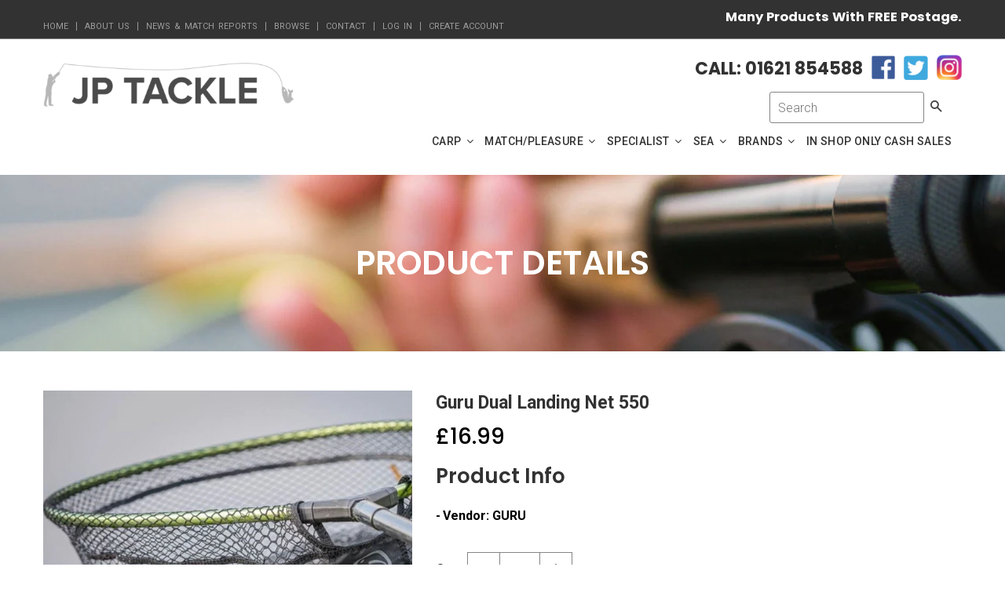

--- FILE ---
content_type: text/html; charset=utf-8
request_url: https://www.jptackle.co.uk/products/guru-dual-landing-net
body_size: 24628
content:
<!doctype html>
<!--[if IE 8]><html class="no-js lt-ie9" lang="en"> <![endif]-->
<!--[if IE 9 ]><html class="ie9 no-js"> <![endif]-->
<!--[if (gt IE 9)|!(IE)]><!--> <html class="no-js"> <!--<![endif]-->
<head>

  <!-- Hotjar Tracking Code for www.jptackle.co.uk -->
<script>
    (function(h,o,t,j,a,r){
        h.hj=h.hj||function(){(h.hj.q=h.hj.q||[]).push(arguments)};
        h._hjSettings={hjid:698971,hjsv:6};
        a=o.getElementsByTagName('head')[0];
        r=o.createElement('script');r.async=1;
        r.src=t+h._hjSettings.hjid+j+h._hjSettings.hjsv;
        a.appendChild(r);
    })(window,document,'https://static.hotjar.com/c/hotjar-','.js?sv=');
</script>
  
  <!-- Basic page needs ================================================== -->
  <meta charset="utf-8">
  <meta http-equiv="X-UA-Compatible" content="IE=edge">

  
  <link rel="shortcut icon" href="//www.jptackle.co.uk/cdn/shop/t/4/assets/favicon.png?v=95900727912421202581475134398" type="image/png" />
  

  <!-- Title and description ================================================== -->
  <title>
  Guru Dual Landing Net 550 &ndash; JP Tackle
  </title>

  
  <meta name="description" content="Guru Dual Landing Net   550 This Guru Duel 550 landing net head, a combination of two different mesh sizes offering exceptional netting performance. Able to cope with almost everything from netting silver fish on light tackle through to bundling big carp. With a 6mm mesh body for ease of netting, and a much finer 2mm m">
  

  <!-- Helpers ================================================== -->
  <!-- /snippets/social-meta-tags.liquid -->


  <meta property="og:type" content="product">
  <meta property="og:title" content="Guru Dual Landing Net   550">
  
  <meta property="og:image" content="http://www.jptackle.co.uk/cdn/shop/files/DC2_grande.jpg?v=1696523805">
  <meta property="og:image:secure_url" content="https://www.jptackle.co.uk/cdn/shop/files/DC2_grande.jpg?v=1696523805">
  
  <meta property="og:image" content="http://www.jptackle.co.uk/cdn/shop/files/DC1_grande.jpg?v=1696523805">
  <meta property="og:image:secure_url" content="https://www.jptackle.co.uk/cdn/shop/files/DC1_grande.jpg?v=1696523805">
  
  <meta property="og:image" content="http://www.jptackle.co.uk/cdn/shop/files/DC4_grande.jpg?v=1696523774">
  <meta property="og:image:secure_url" content="https://www.jptackle.co.uk/cdn/shop/files/DC4_grande.jpg?v=1696523774">
  
  <meta property="og:price:amount" content="16.99">
  <meta property="og:price:currency" content="GBP">


  <meta property="og:description" content="Guru Dual Landing Net   550 This Guru Duel 550 landing net head, a combination of two different mesh sizes offering exceptional netting performance. Able to cope with almost everything from netting silver fish on light tackle through to bundling big carp. With a 6mm mesh body for ease of netting, and a much finer 2mm m">

  <meta property="og:url" content="https://www.jptackle.co.uk/products/guru-dual-landing-net">
  <meta property="og:site_name" content="JP Tackle">





<meta name="twitter:card" content="summary">

  <meta name="twitter:title" content="Guru Dual Landing Net   550">
  <meta name="twitter:description" content="Guru Dual Landing Net   550 This Guru Duel 550 landing net head, a combination of two different mesh sizes offering exceptional netting performance. Able to cope with almost everything from netting silver fish on light tackle through to bundling big carp. With a 6mm mesh body for ease of netting, and a much finer 2mm m">
  <meta name="twitter:image" content="https://www.jptackle.co.uk/cdn/shop/files/DC2_medium.jpg?v=1696523805">
  <meta name="twitter:image:width" content="240">
  <meta name="twitter:image:height" content="240">


  <link rel="canonical" href="https://www.jptackle.co.uk/products/guru-dual-landing-net">
  <meta name="viewport" content="width=device-width,initial-scale=1">
  <meta name="theme-color" content="#323232">
  <!-- font -->
  <link href='https://fonts.googleapis.com/css?family=Montserrat:400,700' rel='stylesheet' type='text/css'>
  <link href='https://fonts.googleapis.com/css?family=Alegreya:400,700' rel='stylesheet' type='text/css'>
  <link href='https://fonts.googleapis.com/css?family=Roboto:400,300,500,700' rel='stylesheet' type='text/css'>
  <link href='https://fonts.googleapis.com/css?family=Raleway:400,100,300,500,600,700,400italic' rel='stylesheet' type='text/css'>
   <link href='https://fonts.googleapis.com/css?family=Poppins:400,500,600,700,300' rel='stylesheet' type='text/css'>
  <!-- CSS ================================================== -->
  <link href="//www.jptackle.co.uk/cdn/shop/t/4/assets/bootstrap.min.css?v=87776337466976772871469174859" rel="stylesheet" type="text/css" media="all" />
  <link href="//www.jptackle.co.uk/cdn/shop/t/4/assets/font-awesome.min.css?v=55584660431705360781469174862" rel="stylesheet" type="text/css" media="all" />
  <link href="//www.jptackle.co.uk/cdn/shop/t/4/assets/elements.css?v=15947274516663868891469174862" rel="stylesheet" type="text/css" media="all" />
  <link href="//www.jptackle.co.uk/cdn/shop/t/4/assets/global.scss.css?v=160612622059903266831700660975" rel="stylesheet" type="text/css" media="all" />
  <link href="//www.jptackle.co.uk/cdn/shop/t/4/assets/style.scss.css?v=52926414676763243041473261825" rel="stylesheet" type="text/css" media="all" />
  <link href="//www.jptackle.co.uk/cdn/shop/t/4/assets/jquery.fancybox.css?v=138641639942622844831469174872" rel="stylesheet" type="text/css" media="all" />
  
  
  <!-- Header hook for plugins ================================================== -->
  <script>window.performance && window.performance.mark && window.performance.mark('shopify.content_for_header.start');</script><meta id="shopify-digital-wallet" name="shopify-digital-wallet" content="/4010225/digital_wallets/dialog">
<meta name="shopify-checkout-api-token" content="3ba673086d5d0eb757b7e89323e8a07c">
<link rel="alternate" type="application/json+oembed" href="https://www.jptackle.co.uk/products/guru-dual-landing-net.oembed">
<script async="async" src="/checkouts/internal/preloads.js?locale=en-GB"></script>
<link rel="preconnect" href="https://shop.app" crossorigin="anonymous">
<script async="async" src="https://shop.app/checkouts/internal/preloads.js?locale=en-GB&shop_id=4010225" crossorigin="anonymous"></script>
<script id="apple-pay-shop-capabilities" type="application/json">{"shopId":4010225,"countryCode":"GB","currencyCode":"GBP","merchantCapabilities":["supports3DS"],"merchantId":"gid:\/\/shopify\/Shop\/4010225","merchantName":"JP Tackle","requiredBillingContactFields":["postalAddress","email","phone"],"requiredShippingContactFields":["postalAddress","email","phone"],"shippingType":"shipping","supportedNetworks":["visa","maestro","masterCard","amex","discover","elo"],"total":{"type":"pending","label":"JP Tackle","amount":"1.00"},"shopifyPaymentsEnabled":true,"supportsSubscriptions":true}</script>
<script id="shopify-features" type="application/json">{"accessToken":"3ba673086d5d0eb757b7e89323e8a07c","betas":["rich-media-storefront-analytics"],"domain":"www.jptackle.co.uk","predictiveSearch":true,"shopId":4010225,"locale":"en"}</script>
<script>var Shopify = Shopify || {};
Shopify.shop = "jp-tackle.myshopify.com";
Shopify.locale = "en";
Shopify.currency = {"active":"GBP","rate":"1.0"};
Shopify.country = "GB";
Shopify.theme = {"name":"drone-home-2","id":106185476,"schema_name":null,"schema_version":null,"theme_store_id":null,"role":"main"};
Shopify.theme.handle = "null";
Shopify.theme.style = {"id":null,"handle":null};
Shopify.cdnHost = "www.jptackle.co.uk/cdn";
Shopify.routes = Shopify.routes || {};
Shopify.routes.root = "/";</script>
<script type="module">!function(o){(o.Shopify=o.Shopify||{}).modules=!0}(window);</script>
<script>!function(o){function n(){var o=[];function n(){o.push(Array.prototype.slice.apply(arguments))}return n.q=o,n}var t=o.Shopify=o.Shopify||{};t.loadFeatures=n(),t.autoloadFeatures=n()}(window);</script>
<script>
  window.ShopifyPay = window.ShopifyPay || {};
  window.ShopifyPay.apiHost = "shop.app\/pay";
  window.ShopifyPay.redirectState = null;
</script>
<script id="shop-js-analytics" type="application/json">{"pageType":"product"}</script>
<script defer="defer" async type="module" src="//www.jptackle.co.uk/cdn/shopifycloud/shop-js/modules/v2/client.init-shop-cart-sync_C5BV16lS.en.esm.js"></script>
<script defer="defer" async type="module" src="//www.jptackle.co.uk/cdn/shopifycloud/shop-js/modules/v2/chunk.common_CygWptCX.esm.js"></script>
<script type="module">
  await import("//www.jptackle.co.uk/cdn/shopifycloud/shop-js/modules/v2/client.init-shop-cart-sync_C5BV16lS.en.esm.js");
await import("//www.jptackle.co.uk/cdn/shopifycloud/shop-js/modules/v2/chunk.common_CygWptCX.esm.js");

  window.Shopify.SignInWithShop?.initShopCartSync?.({"fedCMEnabled":true,"windoidEnabled":true});

</script>
<script>
  window.Shopify = window.Shopify || {};
  if (!window.Shopify.featureAssets) window.Shopify.featureAssets = {};
  window.Shopify.featureAssets['shop-js'] = {"shop-cart-sync":["modules/v2/client.shop-cart-sync_ZFArdW7E.en.esm.js","modules/v2/chunk.common_CygWptCX.esm.js"],"init-fed-cm":["modules/v2/client.init-fed-cm_CmiC4vf6.en.esm.js","modules/v2/chunk.common_CygWptCX.esm.js"],"shop-button":["modules/v2/client.shop-button_tlx5R9nI.en.esm.js","modules/v2/chunk.common_CygWptCX.esm.js"],"shop-cash-offers":["modules/v2/client.shop-cash-offers_DOA2yAJr.en.esm.js","modules/v2/chunk.common_CygWptCX.esm.js","modules/v2/chunk.modal_D71HUcav.esm.js"],"init-windoid":["modules/v2/client.init-windoid_sURxWdc1.en.esm.js","modules/v2/chunk.common_CygWptCX.esm.js"],"shop-toast-manager":["modules/v2/client.shop-toast-manager_ClPi3nE9.en.esm.js","modules/v2/chunk.common_CygWptCX.esm.js"],"init-shop-email-lookup-coordinator":["modules/v2/client.init-shop-email-lookup-coordinator_B8hsDcYM.en.esm.js","modules/v2/chunk.common_CygWptCX.esm.js"],"init-shop-cart-sync":["modules/v2/client.init-shop-cart-sync_C5BV16lS.en.esm.js","modules/v2/chunk.common_CygWptCX.esm.js"],"avatar":["modules/v2/client.avatar_BTnouDA3.en.esm.js"],"pay-button":["modules/v2/client.pay-button_FdsNuTd3.en.esm.js","modules/v2/chunk.common_CygWptCX.esm.js"],"init-customer-accounts":["modules/v2/client.init-customer-accounts_DxDtT_ad.en.esm.js","modules/v2/client.shop-login-button_C5VAVYt1.en.esm.js","modules/v2/chunk.common_CygWptCX.esm.js","modules/v2/chunk.modal_D71HUcav.esm.js"],"init-shop-for-new-customer-accounts":["modules/v2/client.init-shop-for-new-customer-accounts_ChsxoAhi.en.esm.js","modules/v2/client.shop-login-button_C5VAVYt1.en.esm.js","modules/v2/chunk.common_CygWptCX.esm.js","modules/v2/chunk.modal_D71HUcav.esm.js"],"shop-login-button":["modules/v2/client.shop-login-button_C5VAVYt1.en.esm.js","modules/v2/chunk.common_CygWptCX.esm.js","modules/v2/chunk.modal_D71HUcav.esm.js"],"init-customer-accounts-sign-up":["modules/v2/client.init-customer-accounts-sign-up_CPSyQ0Tj.en.esm.js","modules/v2/client.shop-login-button_C5VAVYt1.en.esm.js","modules/v2/chunk.common_CygWptCX.esm.js","modules/v2/chunk.modal_D71HUcav.esm.js"],"shop-follow-button":["modules/v2/client.shop-follow-button_Cva4Ekp9.en.esm.js","modules/v2/chunk.common_CygWptCX.esm.js","modules/v2/chunk.modal_D71HUcav.esm.js"],"checkout-modal":["modules/v2/client.checkout-modal_BPM8l0SH.en.esm.js","modules/v2/chunk.common_CygWptCX.esm.js","modules/v2/chunk.modal_D71HUcav.esm.js"],"lead-capture":["modules/v2/client.lead-capture_Bi8yE_yS.en.esm.js","modules/v2/chunk.common_CygWptCX.esm.js","modules/v2/chunk.modal_D71HUcav.esm.js"],"shop-login":["modules/v2/client.shop-login_D6lNrXab.en.esm.js","modules/v2/chunk.common_CygWptCX.esm.js","modules/v2/chunk.modal_D71HUcav.esm.js"],"payment-terms":["modules/v2/client.payment-terms_CZxnsJam.en.esm.js","modules/v2/chunk.common_CygWptCX.esm.js","modules/v2/chunk.modal_D71HUcav.esm.js"]};
</script>
<script>(function() {
  var isLoaded = false;
  function asyncLoad() {
    if (isLoaded) return;
    isLoaded = true;
    var urls = ["https:\/\/chimpstatic.com\/mcjs-connected\/js\/users\/ecea48e8847bccabc7fda94c1\/3eb09de0ce0874f7fa4212965.js?shop=jp-tackle.myshopify.com"];
    for (var i = 0; i < urls.length; i++) {
      var s = document.createElement('script');
      s.type = 'text/javascript';
      s.async = true;
      s.src = urls[i];
      var x = document.getElementsByTagName('script')[0];
      x.parentNode.insertBefore(s, x);
    }
  };
  if(window.attachEvent) {
    window.attachEvent('onload', asyncLoad);
  } else {
    window.addEventListener('load', asyncLoad, false);
  }
})();</script>
<script id="__st">var __st={"a":4010225,"offset":0,"reqid":"6d65b4c1-8631-40a6-9ab3-9a018161446f-1768663572","pageurl":"www.jptackle.co.uk\/products\/guru-dual-landing-net","u":"a89eff41049d","p":"product","rtyp":"product","rid":6966955147330};</script>
<script>window.ShopifyPaypalV4VisibilityTracking = true;</script>
<script id="captcha-bootstrap">!function(){'use strict';const t='contact',e='account',n='new_comment',o=[[t,t],['blogs',n],['comments',n],[t,'customer']],c=[[e,'customer_login'],[e,'guest_login'],[e,'recover_customer_password'],[e,'create_customer']],r=t=>t.map((([t,e])=>`form[action*='/${t}']:not([data-nocaptcha='true']) input[name='form_type'][value='${e}']`)).join(','),a=t=>()=>t?[...document.querySelectorAll(t)].map((t=>t.form)):[];function s(){const t=[...o],e=r(t);return a(e)}const i='password',u='form_key',d=['recaptcha-v3-token','g-recaptcha-response','h-captcha-response',i],f=()=>{try{return window.sessionStorage}catch{return}},m='__shopify_v',_=t=>t.elements[u];function p(t,e,n=!1){try{const o=window.sessionStorage,c=JSON.parse(o.getItem(e)),{data:r}=function(t){const{data:e,action:n}=t;return t[m]||n?{data:e,action:n}:{data:t,action:n}}(c);for(const[e,n]of Object.entries(r))t.elements[e]&&(t.elements[e].value=n);n&&o.removeItem(e)}catch(o){console.error('form repopulation failed',{error:o})}}const l='form_type',E='cptcha';function T(t){t.dataset[E]=!0}const w=window,h=w.document,L='Shopify',v='ce_forms',y='captcha';let A=!1;((t,e)=>{const n=(g='f06e6c50-85a8-45c8-87d0-21a2b65856fe',I='https://cdn.shopify.com/shopifycloud/storefront-forms-hcaptcha/ce_storefront_forms_captcha_hcaptcha.v1.5.2.iife.js',D={infoText:'Protected by hCaptcha',privacyText:'Privacy',termsText:'Terms'},(t,e,n)=>{const o=w[L][v],c=o.bindForm;if(c)return c(t,g,e,D).then(n);var r;o.q.push([[t,g,e,D],n]),r=I,A||(h.body.append(Object.assign(h.createElement('script'),{id:'captcha-provider',async:!0,src:r})),A=!0)});var g,I,D;w[L]=w[L]||{},w[L][v]=w[L][v]||{},w[L][v].q=[],w[L][y]=w[L][y]||{},w[L][y].protect=function(t,e){n(t,void 0,e),T(t)},Object.freeze(w[L][y]),function(t,e,n,w,h,L){const[v,y,A,g]=function(t,e,n){const i=e?o:[],u=t?c:[],d=[...i,...u],f=r(d),m=r(i),_=r(d.filter((([t,e])=>n.includes(e))));return[a(f),a(m),a(_),s()]}(w,h,L),I=t=>{const e=t.target;return e instanceof HTMLFormElement?e:e&&e.form},D=t=>v().includes(t);t.addEventListener('submit',(t=>{const e=I(t);if(!e)return;const n=D(e)&&!e.dataset.hcaptchaBound&&!e.dataset.recaptchaBound,o=_(e),c=g().includes(e)&&(!o||!o.value);(n||c)&&t.preventDefault(),c&&!n&&(function(t){try{if(!f())return;!function(t){const e=f();if(!e)return;const n=_(t);if(!n)return;const o=n.value;o&&e.removeItem(o)}(t);const e=Array.from(Array(32),(()=>Math.random().toString(36)[2])).join('');!function(t,e){_(t)||t.append(Object.assign(document.createElement('input'),{type:'hidden',name:u})),t.elements[u].value=e}(t,e),function(t,e){const n=f();if(!n)return;const o=[...t.querySelectorAll(`input[type='${i}']`)].map((({name:t})=>t)),c=[...d,...o],r={};for(const[a,s]of new FormData(t).entries())c.includes(a)||(r[a]=s);n.setItem(e,JSON.stringify({[m]:1,action:t.action,data:r}))}(t,e)}catch(e){console.error('failed to persist form',e)}}(e),e.submit())}));const S=(t,e)=>{t&&!t.dataset[E]&&(n(t,e.some((e=>e===t))),T(t))};for(const o of['focusin','change'])t.addEventListener(o,(t=>{const e=I(t);D(e)&&S(e,y())}));const B=e.get('form_key'),M=e.get(l),P=B&&M;t.addEventListener('DOMContentLoaded',(()=>{const t=y();if(P)for(const e of t)e.elements[l].value===M&&p(e,B);[...new Set([...A(),...v().filter((t=>'true'===t.dataset.shopifyCaptcha))])].forEach((e=>S(e,t)))}))}(h,new URLSearchParams(w.location.search),n,t,e,['guest_login'])})(!0,!0)}();</script>
<script integrity="sha256-4kQ18oKyAcykRKYeNunJcIwy7WH5gtpwJnB7kiuLZ1E=" data-source-attribution="shopify.loadfeatures" defer="defer" src="//www.jptackle.co.uk/cdn/shopifycloud/storefront/assets/storefront/load_feature-a0a9edcb.js" crossorigin="anonymous"></script>
<script crossorigin="anonymous" defer="defer" src="//www.jptackle.co.uk/cdn/shopifycloud/storefront/assets/shopify_pay/storefront-65b4c6d7.js?v=20250812"></script>
<script data-source-attribution="shopify.dynamic_checkout.dynamic.init">var Shopify=Shopify||{};Shopify.PaymentButton=Shopify.PaymentButton||{isStorefrontPortableWallets:!0,init:function(){window.Shopify.PaymentButton.init=function(){};var t=document.createElement("script");t.src="https://www.jptackle.co.uk/cdn/shopifycloud/portable-wallets/latest/portable-wallets.en.js",t.type="module",document.head.appendChild(t)}};
</script>
<script data-source-attribution="shopify.dynamic_checkout.buyer_consent">
  function portableWalletsHideBuyerConsent(e){var t=document.getElementById("shopify-buyer-consent"),n=document.getElementById("shopify-subscription-policy-button");t&&n&&(t.classList.add("hidden"),t.setAttribute("aria-hidden","true"),n.removeEventListener("click",e))}function portableWalletsShowBuyerConsent(e){var t=document.getElementById("shopify-buyer-consent"),n=document.getElementById("shopify-subscription-policy-button");t&&n&&(t.classList.remove("hidden"),t.removeAttribute("aria-hidden"),n.addEventListener("click",e))}window.Shopify?.PaymentButton&&(window.Shopify.PaymentButton.hideBuyerConsent=portableWalletsHideBuyerConsent,window.Shopify.PaymentButton.showBuyerConsent=portableWalletsShowBuyerConsent);
</script>
<script data-source-attribution="shopify.dynamic_checkout.cart.bootstrap">document.addEventListener("DOMContentLoaded",(function(){function t(){return document.querySelector("shopify-accelerated-checkout-cart, shopify-accelerated-checkout")}if(t())Shopify.PaymentButton.init();else{new MutationObserver((function(e,n){t()&&(Shopify.PaymentButton.init(),n.disconnect())})).observe(document.body,{childList:!0,subtree:!0})}}));
</script>
<link id="shopify-accelerated-checkout-styles" rel="stylesheet" media="screen" href="https://www.jptackle.co.uk/cdn/shopifycloud/portable-wallets/latest/accelerated-checkout-backwards-compat.css" crossorigin="anonymous">
<style id="shopify-accelerated-checkout-cart">
        #shopify-buyer-consent {
  margin-top: 1em;
  display: inline-block;
  width: 100%;
}

#shopify-buyer-consent.hidden {
  display: none;
}

#shopify-subscription-policy-button {
  background: none;
  border: none;
  padding: 0;
  text-decoration: underline;
  font-size: inherit;
  cursor: pointer;
}

#shopify-subscription-policy-button::before {
  box-shadow: none;
}

      </style>

<script>window.performance && window.performance.mark && window.performance.mark('shopify.content_for_header.end');</script>
  <!-- /snippets/oldIE-js.liquid -->


<!--[if lt IE 9]>
<script src="//cdnjs.cloudflare.com/ajax/libs/html5shiv/3.7.2/html5shiv.min.js" type="text/javascript"></script>
<script src="//www.jptackle.co.uk/cdn/shop/t/4/assets/respond.min.js?v=52248677837542619231469174876" type="text/javascript"></script>
<link href="//www.jptackle.co.uk/cdn/shop/t/4/assets/respond-proxy.html" id="respond-proxy" rel="respond-proxy" />
<link href="//www.jptackle.co.uk/search?q=6eb3a2630937c3ece5f46315ae15bd7e" id="respond-redirect" rel="respond-redirect" />
<script src="//www.jptackle.co.uk/search?q=6eb3a2630937c3ece5f46315ae15bd7e" type="text/javascript"></script>
<![endif]-->



  <script src="//ajax.googleapis.com/ajax/libs/jquery/1.11.0/jquery.min.js" type="text/javascript"></script>
  <script src="//www.jptackle.co.uk/cdn/shopifycloud/storefront/assets/themes_support/api.jquery-7ab1a3a4.js" type="text/javascript"></script>
  <script src="//www.jptackle.co.uk/cdn/shop/t/4/assets/modernizr.min.js?v=137617515274177302221469174873" type="text/javascript"></script>
  <script src="//www.jptackle.co.uk/cdn/shop/t/4/assets/plugins.min.js?v=103196230237393472801469174874" type="text/javascript"></script>
  <script src="//www.jptackle.co.uk/cdn/shopifycloud/storefront/assets/themes_support/option_selection-b017cd28.js" type="text/javascript"></script>

  <script src="//maps.googleapis.com/maps/api/js?sensor=false" type="text/javascript"></script>
  <script src="//www.jptackle.co.uk/cdn/shop/t/4/assets/gmap3.min.js?v=182306280272178302511469174870" type="text/javascript"></script>
  
  <script src="//www.jptackle.co.uk/cdn/shop/t/4/assets/jquery.counterup.min.js?v=72741712870112733821469174872" type="text/javascript"></script>
  <script src="//www.jptackle.co.uk/cdn/shop/t/4/assets/waypoints.min.js?v=109620183588257736861469174878" type="text/javascript"></script>
  <script src="//www.jptackle.co.uk/cdn/shop/t/4/assets/jquery.countdownTimer.min.js?v=16129291079535516181469174872" type="text/javascript"></script>
  
  
<script>
  window.ajax_cart = true;
  window.money_format = '&pound;{{amount}} GBP';
  window.shop_currency = 'GBP';
  window.show_multiple_currencies = true;
  window.loading_url = "//www.jptackle.co.uk/cdn/shop/t/4/assets/loader-2.gif?337"; 
  window.use_color_swatch = true;
  window.product_image_resize = true;
  window.enable_sidebar_multiple_choice = true;
  
  window.file_url = "//www.jptackle.co.uk/cdn/shop/files/?337"; 
  window.asset_url = "";
  window.images_size = {
    is_crop: true,
    ratio_width : 1,
    ratio_height : 1,
  };
  window.inventory_text = {
    in_stock: "Translation missing: en.products.product.in_stock",
    many_in_stock: "Translation missing: en.products.product.many_in_stock",
    out_of_stock: "Translation missing: en.products.product.out_of_stock",
    add_to_cart: "Add to Cart",
    sold_out: "Sold Out",
    unavailable: "Unavailable"
  };
  
  window.sidebar_toggle = {
    show_sidebar_toggle: "Translation missing: en.general.sidebar_toggle.show_sidebar_toggle",
    hide_sidebar_toggle: "Translation missing: en.general.sidebar_toggle.hide_sidebar_toggle"
  };

</script>
  
   <script> Shopify.money_format = "&pound;{{amount}}";</script>

  
  
<link href="https://monorail-edge.shopifysvc.com" rel="dns-prefetch">
<script>(function(){if ("sendBeacon" in navigator && "performance" in window) {try {var session_token_from_headers = performance.getEntriesByType('navigation')[0].serverTiming.find(x => x.name == '_s').description;} catch {var session_token_from_headers = undefined;}var session_cookie_matches = document.cookie.match(/_shopify_s=([^;]*)/);var session_token_from_cookie = session_cookie_matches && session_cookie_matches.length === 2 ? session_cookie_matches[1] : "";var session_token = session_token_from_headers || session_token_from_cookie || "";function handle_abandonment_event(e) {var entries = performance.getEntries().filter(function(entry) {return /monorail-edge.shopifysvc.com/.test(entry.name);});if (!window.abandonment_tracked && entries.length === 0) {window.abandonment_tracked = true;var currentMs = Date.now();var navigation_start = performance.timing.navigationStart;var payload = {shop_id: 4010225,url: window.location.href,navigation_start,duration: currentMs - navigation_start,session_token,page_type: "product"};window.navigator.sendBeacon("https://monorail-edge.shopifysvc.com/v1/produce", JSON.stringify({schema_id: "online_store_buyer_site_abandonment/1.1",payload: payload,metadata: {event_created_at_ms: currentMs,event_sent_at_ms: currentMs}}));}}window.addEventListener('pagehide', handle_abandonment_event);}}());</script>
<script id="web-pixels-manager-setup">(function e(e,d,r,n,o){if(void 0===o&&(o={}),!Boolean(null===(a=null===(i=window.Shopify)||void 0===i?void 0:i.analytics)||void 0===a?void 0:a.replayQueue)){var i,a;window.Shopify=window.Shopify||{};var t=window.Shopify;t.analytics=t.analytics||{};var s=t.analytics;s.replayQueue=[],s.publish=function(e,d,r){return s.replayQueue.push([e,d,r]),!0};try{self.performance.mark("wpm:start")}catch(e){}var l=function(){var e={modern:/Edge?\/(1{2}[4-9]|1[2-9]\d|[2-9]\d{2}|\d{4,})\.\d+(\.\d+|)|Firefox\/(1{2}[4-9]|1[2-9]\d|[2-9]\d{2}|\d{4,})\.\d+(\.\d+|)|Chrom(ium|e)\/(9{2}|\d{3,})\.\d+(\.\d+|)|(Maci|X1{2}).+ Version\/(15\.\d+|(1[6-9]|[2-9]\d|\d{3,})\.\d+)([,.]\d+|)( \(\w+\)|)( Mobile\/\w+|) Safari\/|Chrome.+OPR\/(9{2}|\d{3,})\.\d+\.\d+|(CPU[ +]OS|iPhone[ +]OS|CPU[ +]iPhone|CPU IPhone OS|CPU iPad OS)[ +]+(15[._]\d+|(1[6-9]|[2-9]\d|\d{3,})[._]\d+)([._]\d+|)|Android:?[ /-](13[3-9]|1[4-9]\d|[2-9]\d{2}|\d{4,})(\.\d+|)(\.\d+|)|Android.+Firefox\/(13[5-9]|1[4-9]\d|[2-9]\d{2}|\d{4,})\.\d+(\.\d+|)|Android.+Chrom(ium|e)\/(13[3-9]|1[4-9]\d|[2-9]\d{2}|\d{4,})\.\d+(\.\d+|)|SamsungBrowser\/([2-9]\d|\d{3,})\.\d+/,legacy:/Edge?\/(1[6-9]|[2-9]\d|\d{3,})\.\d+(\.\d+|)|Firefox\/(5[4-9]|[6-9]\d|\d{3,})\.\d+(\.\d+|)|Chrom(ium|e)\/(5[1-9]|[6-9]\d|\d{3,})\.\d+(\.\d+|)([\d.]+$|.*Safari\/(?![\d.]+ Edge\/[\d.]+$))|(Maci|X1{2}).+ Version\/(10\.\d+|(1[1-9]|[2-9]\d|\d{3,})\.\d+)([,.]\d+|)( \(\w+\)|)( Mobile\/\w+|) Safari\/|Chrome.+OPR\/(3[89]|[4-9]\d|\d{3,})\.\d+\.\d+|(CPU[ +]OS|iPhone[ +]OS|CPU[ +]iPhone|CPU IPhone OS|CPU iPad OS)[ +]+(10[._]\d+|(1[1-9]|[2-9]\d|\d{3,})[._]\d+)([._]\d+|)|Android:?[ /-](13[3-9]|1[4-9]\d|[2-9]\d{2}|\d{4,})(\.\d+|)(\.\d+|)|Mobile Safari.+OPR\/([89]\d|\d{3,})\.\d+\.\d+|Android.+Firefox\/(13[5-9]|1[4-9]\d|[2-9]\d{2}|\d{4,})\.\d+(\.\d+|)|Android.+Chrom(ium|e)\/(13[3-9]|1[4-9]\d|[2-9]\d{2}|\d{4,})\.\d+(\.\d+|)|Android.+(UC? ?Browser|UCWEB|U3)[ /]?(15\.([5-9]|\d{2,})|(1[6-9]|[2-9]\d|\d{3,})\.\d+)\.\d+|SamsungBrowser\/(5\.\d+|([6-9]|\d{2,})\.\d+)|Android.+MQ{2}Browser\/(14(\.(9|\d{2,})|)|(1[5-9]|[2-9]\d|\d{3,})(\.\d+|))(\.\d+|)|K[Aa][Ii]OS\/(3\.\d+|([4-9]|\d{2,})\.\d+)(\.\d+|)/},d=e.modern,r=e.legacy,n=navigator.userAgent;return n.match(d)?"modern":n.match(r)?"legacy":"unknown"}(),u="modern"===l?"modern":"legacy",c=(null!=n?n:{modern:"",legacy:""})[u],f=function(e){return[e.baseUrl,"/wpm","/b",e.hashVersion,"modern"===e.buildTarget?"m":"l",".js"].join("")}({baseUrl:d,hashVersion:r,buildTarget:u}),m=function(e){var d=e.version,r=e.bundleTarget,n=e.surface,o=e.pageUrl,i=e.monorailEndpoint;return{emit:function(e){var a=e.status,t=e.errorMsg,s=(new Date).getTime(),l=JSON.stringify({metadata:{event_sent_at_ms:s},events:[{schema_id:"web_pixels_manager_load/3.1",payload:{version:d,bundle_target:r,page_url:o,status:a,surface:n,error_msg:t},metadata:{event_created_at_ms:s}}]});if(!i)return console&&console.warn&&console.warn("[Web Pixels Manager] No Monorail endpoint provided, skipping logging."),!1;try{return self.navigator.sendBeacon.bind(self.navigator)(i,l)}catch(e){}var u=new XMLHttpRequest;try{return u.open("POST",i,!0),u.setRequestHeader("Content-Type","text/plain"),u.send(l),!0}catch(e){return console&&console.warn&&console.warn("[Web Pixels Manager] Got an unhandled error while logging to Monorail."),!1}}}}({version:r,bundleTarget:l,surface:e.surface,pageUrl:self.location.href,monorailEndpoint:e.monorailEndpoint});try{o.browserTarget=l,function(e){var d=e.src,r=e.async,n=void 0===r||r,o=e.onload,i=e.onerror,a=e.sri,t=e.scriptDataAttributes,s=void 0===t?{}:t,l=document.createElement("script"),u=document.querySelector("head"),c=document.querySelector("body");if(l.async=n,l.src=d,a&&(l.integrity=a,l.crossOrigin="anonymous"),s)for(var f in s)if(Object.prototype.hasOwnProperty.call(s,f))try{l.dataset[f]=s[f]}catch(e){}if(o&&l.addEventListener("load",o),i&&l.addEventListener("error",i),u)u.appendChild(l);else{if(!c)throw new Error("Did not find a head or body element to append the script");c.appendChild(l)}}({src:f,async:!0,onload:function(){if(!function(){var e,d;return Boolean(null===(d=null===(e=window.Shopify)||void 0===e?void 0:e.analytics)||void 0===d?void 0:d.initialized)}()){var d=window.webPixelsManager.init(e)||void 0;if(d){var r=window.Shopify.analytics;r.replayQueue.forEach((function(e){var r=e[0],n=e[1],o=e[2];d.publishCustomEvent(r,n,o)})),r.replayQueue=[],r.publish=d.publishCustomEvent,r.visitor=d.visitor,r.initialized=!0}}},onerror:function(){return m.emit({status:"failed",errorMsg:"".concat(f," has failed to load")})},sri:function(e){var d=/^sha384-[A-Za-z0-9+/=]+$/;return"string"==typeof e&&d.test(e)}(c)?c:"",scriptDataAttributes:o}),m.emit({status:"loading"})}catch(e){m.emit({status:"failed",errorMsg:(null==e?void 0:e.message)||"Unknown error"})}}})({shopId: 4010225,storefrontBaseUrl: "https://www.jptackle.co.uk",extensionsBaseUrl: "https://extensions.shopifycdn.com/cdn/shopifycloud/web-pixels-manager",monorailEndpoint: "https://monorail-edge.shopifysvc.com/unstable/produce_batch",surface: "storefront-renderer",enabledBetaFlags: ["2dca8a86"],webPixelsConfigList: [{"id":"162562431","eventPayloadVersion":"v1","runtimeContext":"LAX","scriptVersion":"1","type":"CUSTOM","privacyPurposes":["MARKETING"],"name":"Meta pixel (migrated)"},{"id":"178553215","eventPayloadVersion":"v1","runtimeContext":"LAX","scriptVersion":"1","type":"CUSTOM","privacyPurposes":["ANALYTICS"],"name":"Google Analytics tag (migrated)"},{"id":"shopify-app-pixel","configuration":"{}","eventPayloadVersion":"v1","runtimeContext":"STRICT","scriptVersion":"0450","apiClientId":"shopify-pixel","type":"APP","privacyPurposes":["ANALYTICS","MARKETING"]},{"id":"shopify-custom-pixel","eventPayloadVersion":"v1","runtimeContext":"LAX","scriptVersion":"0450","apiClientId":"shopify-pixel","type":"CUSTOM","privacyPurposes":["ANALYTICS","MARKETING"]}],isMerchantRequest: false,initData: {"shop":{"name":"JP Tackle","paymentSettings":{"currencyCode":"GBP"},"myshopifyDomain":"jp-tackle.myshopify.com","countryCode":"GB","storefrontUrl":"https:\/\/www.jptackle.co.uk"},"customer":null,"cart":null,"checkout":null,"productVariants":[{"price":{"amount":16.99,"currencyCode":"GBP"},"product":{"title":"Guru Dual Landing Net   550","vendor":"GURU","id":"6966955147330","untranslatedTitle":"Guru Dual Landing Net   550","url":"\/products\/guru-dual-landing-net","type":"Landing Net"},"id":"40451830513730","image":{"src":"\/\/www.jptackle.co.uk\/cdn\/shop\/files\/DC2.jpg?v=1696523805"},"sku":"","title":"Default Title","untranslatedTitle":"Default Title"}],"purchasingCompany":null},},"https://www.jptackle.co.uk/cdn","fcfee988w5aeb613cpc8e4bc33m6693e112",{"modern":"","legacy":""},{"shopId":"4010225","storefrontBaseUrl":"https:\/\/www.jptackle.co.uk","extensionBaseUrl":"https:\/\/extensions.shopifycdn.com\/cdn\/shopifycloud\/web-pixels-manager","surface":"storefront-renderer","enabledBetaFlags":"[\"2dca8a86\"]","isMerchantRequest":"false","hashVersion":"fcfee988w5aeb613cpc8e4bc33m6693e112","publish":"custom","events":"[[\"page_viewed\",{}],[\"product_viewed\",{\"productVariant\":{\"price\":{\"amount\":16.99,\"currencyCode\":\"GBP\"},\"product\":{\"title\":\"Guru Dual Landing Net   550\",\"vendor\":\"GURU\",\"id\":\"6966955147330\",\"untranslatedTitle\":\"Guru Dual Landing Net   550\",\"url\":\"\/products\/guru-dual-landing-net\",\"type\":\"Landing Net\"},\"id\":\"40451830513730\",\"image\":{\"src\":\"\/\/www.jptackle.co.uk\/cdn\/shop\/files\/DC2.jpg?v=1696523805\"},\"sku\":\"\",\"title\":\"Default Title\",\"untranslatedTitle\":\"Default Title\"}}]]"});</script><script>
  window.ShopifyAnalytics = window.ShopifyAnalytics || {};
  window.ShopifyAnalytics.meta = window.ShopifyAnalytics.meta || {};
  window.ShopifyAnalytics.meta.currency = 'GBP';
  var meta = {"product":{"id":6966955147330,"gid":"gid:\/\/shopify\/Product\/6966955147330","vendor":"GURU","type":"Landing Net","handle":"guru-dual-landing-net","variants":[{"id":40451830513730,"price":1699,"name":"Guru Dual Landing Net   550","public_title":null,"sku":""}],"remote":false},"page":{"pageType":"product","resourceType":"product","resourceId":6966955147330,"requestId":"6d65b4c1-8631-40a6-9ab3-9a018161446f-1768663572"}};
  for (var attr in meta) {
    window.ShopifyAnalytics.meta[attr] = meta[attr];
  }
</script>
<script class="analytics">
  (function () {
    var customDocumentWrite = function(content) {
      var jquery = null;

      if (window.jQuery) {
        jquery = window.jQuery;
      } else if (window.Checkout && window.Checkout.$) {
        jquery = window.Checkout.$;
      }

      if (jquery) {
        jquery('body').append(content);
      }
    };

    var hasLoggedConversion = function(token) {
      if (token) {
        return document.cookie.indexOf('loggedConversion=' + token) !== -1;
      }
      return false;
    }

    var setCookieIfConversion = function(token) {
      if (token) {
        var twoMonthsFromNow = new Date(Date.now());
        twoMonthsFromNow.setMonth(twoMonthsFromNow.getMonth() + 2);

        document.cookie = 'loggedConversion=' + token + '; expires=' + twoMonthsFromNow;
      }
    }

    var trekkie = window.ShopifyAnalytics.lib = window.trekkie = window.trekkie || [];
    if (trekkie.integrations) {
      return;
    }
    trekkie.methods = [
      'identify',
      'page',
      'ready',
      'track',
      'trackForm',
      'trackLink'
    ];
    trekkie.factory = function(method) {
      return function() {
        var args = Array.prototype.slice.call(arguments);
        args.unshift(method);
        trekkie.push(args);
        return trekkie;
      };
    };
    for (var i = 0; i < trekkie.methods.length; i++) {
      var key = trekkie.methods[i];
      trekkie[key] = trekkie.factory(key);
    }
    trekkie.load = function(config) {
      trekkie.config = config || {};
      trekkie.config.initialDocumentCookie = document.cookie;
      var first = document.getElementsByTagName('script')[0];
      var script = document.createElement('script');
      script.type = 'text/javascript';
      script.onerror = function(e) {
        var scriptFallback = document.createElement('script');
        scriptFallback.type = 'text/javascript';
        scriptFallback.onerror = function(error) {
                var Monorail = {
      produce: function produce(monorailDomain, schemaId, payload) {
        var currentMs = new Date().getTime();
        var event = {
          schema_id: schemaId,
          payload: payload,
          metadata: {
            event_created_at_ms: currentMs,
            event_sent_at_ms: currentMs
          }
        };
        return Monorail.sendRequest("https://" + monorailDomain + "/v1/produce", JSON.stringify(event));
      },
      sendRequest: function sendRequest(endpointUrl, payload) {
        // Try the sendBeacon API
        if (window && window.navigator && typeof window.navigator.sendBeacon === 'function' && typeof window.Blob === 'function' && !Monorail.isIos12()) {
          var blobData = new window.Blob([payload], {
            type: 'text/plain'
          });

          if (window.navigator.sendBeacon(endpointUrl, blobData)) {
            return true;
          } // sendBeacon was not successful

        } // XHR beacon

        var xhr = new XMLHttpRequest();

        try {
          xhr.open('POST', endpointUrl);
          xhr.setRequestHeader('Content-Type', 'text/plain');
          xhr.send(payload);
        } catch (e) {
          console.log(e);
        }

        return false;
      },
      isIos12: function isIos12() {
        return window.navigator.userAgent.lastIndexOf('iPhone; CPU iPhone OS 12_') !== -1 || window.navigator.userAgent.lastIndexOf('iPad; CPU OS 12_') !== -1;
      }
    };
    Monorail.produce('monorail-edge.shopifysvc.com',
      'trekkie_storefront_load_errors/1.1',
      {shop_id: 4010225,
      theme_id: 106185476,
      app_name: "storefront",
      context_url: window.location.href,
      source_url: "//www.jptackle.co.uk/cdn/s/trekkie.storefront.cd680fe47e6c39ca5d5df5f0a32d569bc48c0f27.min.js"});

        };
        scriptFallback.async = true;
        scriptFallback.src = '//www.jptackle.co.uk/cdn/s/trekkie.storefront.cd680fe47e6c39ca5d5df5f0a32d569bc48c0f27.min.js';
        first.parentNode.insertBefore(scriptFallback, first);
      };
      script.async = true;
      script.src = '//www.jptackle.co.uk/cdn/s/trekkie.storefront.cd680fe47e6c39ca5d5df5f0a32d569bc48c0f27.min.js';
      first.parentNode.insertBefore(script, first);
    };
    trekkie.load(
      {"Trekkie":{"appName":"storefront","development":false,"defaultAttributes":{"shopId":4010225,"isMerchantRequest":null,"themeId":106185476,"themeCityHash":"15214229930634360571","contentLanguage":"en","currency":"GBP","eventMetadataId":"635bb663-ab23-47ff-aee3-3870fdc46c25"},"isServerSideCookieWritingEnabled":true,"monorailRegion":"shop_domain","enabledBetaFlags":["65f19447"]},"Session Attribution":{},"S2S":{"facebookCapiEnabled":false,"source":"trekkie-storefront-renderer","apiClientId":580111}}
    );

    var loaded = false;
    trekkie.ready(function() {
      if (loaded) return;
      loaded = true;

      window.ShopifyAnalytics.lib = window.trekkie;

      var originalDocumentWrite = document.write;
      document.write = customDocumentWrite;
      try { window.ShopifyAnalytics.merchantGoogleAnalytics.call(this); } catch(error) {};
      document.write = originalDocumentWrite;

      window.ShopifyAnalytics.lib.page(null,{"pageType":"product","resourceType":"product","resourceId":6966955147330,"requestId":"6d65b4c1-8631-40a6-9ab3-9a018161446f-1768663572","shopifyEmitted":true});

      var match = window.location.pathname.match(/checkouts\/(.+)\/(thank_you|post_purchase)/)
      var token = match? match[1]: undefined;
      if (!hasLoggedConversion(token)) {
        setCookieIfConversion(token);
        window.ShopifyAnalytics.lib.track("Viewed Product",{"currency":"GBP","variantId":40451830513730,"productId":6966955147330,"productGid":"gid:\/\/shopify\/Product\/6966955147330","name":"Guru Dual Landing Net   550","price":"16.99","sku":"","brand":"GURU","variant":null,"category":"Landing Net","nonInteraction":true,"remote":false},undefined,undefined,{"shopifyEmitted":true});
      window.ShopifyAnalytics.lib.track("monorail:\/\/trekkie_storefront_viewed_product\/1.1",{"currency":"GBP","variantId":40451830513730,"productId":6966955147330,"productGid":"gid:\/\/shopify\/Product\/6966955147330","name":"Guru Dual Landing Net   550","price":"16.99","sku":"","brand":"GURU","variant":null,"category":"Landing Net","nonInteraction":true,"remote":false,"referer":"https:\/\/www.jptackle.co.uk\/products\/guru-dual-landing-net"});
      }
    });


        var eventsListenerScript = document.createElement('script');
        eventsListenerScript.async = true;
        eventsListenerScript.src = "//www.jptackle.co.uk/cdn/shopifycloud/storefront/assets/shop_events_listener-3da45d37.js";
        document.getElementsByTagName('head')[0].appendChild(eventsListenerScript);

})();</script>
  <script>
  if (!window.ga || (window.ga && typeof window.ga !== 'function')) {
    window.ga = function ga() {
      (window.ga.q = window.ga.q || []).push(arguments);
      if (window.Shopify && window.Shopify.analytics && typeof window.Shopify.analytics.publish === 'function') {
        window.Shopify.analytics.publish("ga_stub_called", {}, {sendTo: "google_osp_migration"});
      }
      console.error("Shopify's Google Analytics stub called with:", Array.from(arguments), "\nSee https://help.shopify.com/manual/promoting-marketing/pixels/pixel-migration#google for more information.");
    };
    if (window.Shopify && window.Shopify.analytics && typeof window.Shopify.analytics.publish === 'function') {
      window.Shopify.analytics.publish("ga_stub_initialized", {}, {sendTo: "google_osp_migration"});
    }
  }
</script>
<script
  defer
  src="https://www.jptackle.co.uk/cdn/shopifycloud/perf-kit/shopify-perf-kit-3.0.4.min.js"
  data-application="storefront-renderer"
  data-shop-id="4010225"
  data-render-region="gcp-us-east1"
  data-page-type="product"
  data-theme-instance-id="106185476"
  data-theme-name=""
  data-theme-version=""
  data-monorail-region="shop_domain"
  data-resource-timing-sampling-rate="10"
  data-shs="true"
  data-shs-beacon="true"
  data-shs-export-with-fetch="true"
  data-shs-logs-sample-rate="1"
  data-shs-beacon-endpoint="https://www.jptackle.co.uk/api/collect"
></script>
</head>


<body id="guru-dual-landing-net-550" class="template-product" >

  <div id="NavDrawer" class="drawer drawer--left">
    <div class="drawer__header">
      <div class="drawer__title h3">Browse</div>
      <div class="drawer__close js-drawer-close">
        <button type="button" class="icon-fallback-text">
          <span class="icon icon-x" aria-hidden="true"></span>
          <span class="fallback-text">Close menu</span>
        </button>
      </div>
    </div>
    <!-- begin mobile-nav -->
    <ul class="mobile-nav">
      <li class="mobile-nav__item mobile-nav__search">
        <!-- /snippets/search-bar.liquid -->



                <form class="search" action="/search">
                    <input style="float:left width: 50px; height: 40px; border-radius: 3px;" type="text" placeholder="Search" name="q" value=""  />
                  
                    <span class="input-group-btn" style="float:right; width: 48px; padding-left: 7px">
                      <button type="submit" class="icon-fallback-text">
                        <span class="icon icon-search" aria-hidden="true"></span>
                        <span class="fallback-text">Search</span>
                      </button>
                    </span>
                  
                </form>


      </li>
      
        
        
          <li class="mobile-nav__item">
            <a href="/collections/black-friday-sale" class="mobile-nav__link">BLACK FRIDAY SALE</a>
          </li>
        
      
        
        
          <li class="mobile-nav__item" aria-haspopup="true">
            <div class="mobile-nav__has-sublist">
              <a href="/collections/carp" class="mobile-nav__link">CARP</a>
              <div class="mobile-nav__toggle">
                <button type="button" class="icon-fallback-text mobile-nav__toggle-open">
                  <span class="icon icon-plus" aria-hidden="true"></span>
                  <span class="fallback-text">See More</span>
                </button>
                <button type="button" class="icon-fallback-text mobile-nav__toggle-close">
                  <span class="icon icon-minus" aria-hidden="true"></span>
                  <span class="fallback-text">"Close Cart"</span>
                </button>
              </div>
            </div>
            <ul class="mobile-nav__sublist">
              
                <li class="mobile-nav__item ">
                  <a href="/collections/accessories-1/carp" class="mobile-nav__link">Accessories</a>
                </li>
              
                <li class="mobile-nav__item ">
                  <a href="/collections/bite-alarms-indicators/carp" class="mobile-nav__link">Alarms / Indicators</a>
                </li>
              
                <li class="mobile-nav__item ">
                  <a href="/collections/baits-additives/carp" class="mobile-nav__link">Bait &amp; Additives</a>
                </li>
              
                <li class="mobile-nav__item ">
                  <a href="/collections/barrows-trolleys/carp" class="mobile-nav__link">Barrows/Trolleys</a>
                </li>
              
                <li class="mobile-nav__item ">
                  <a href="/collections/books/carp" class="mobile-nav__link">Books</a>
                </li>
              
                <li class="mobile-nav__item ">
                  <a href="/collections/catapults/carp" class="mobile-nav__link">Catapults</a>
                </li>
              
                <li class="mobile-nav__item ">
                  <a href="/collections/clothing/carp" class="mobile-nav__link">Clothing</a>
                </li>
              
                <li class="mobile-nav__item ">
                  <a href="/collections/cooking/carp" class="mobile-nav__link">Cooking</a>
                </li>
              
                <li class="mobile-nav__item ">
                  <a href="/collections/end-tackle/carp" class="mobile-nav__link">End Tackle</a>
                </li>
              
                <li class="mobile-nav__item ">
                  <a href="/collections/fish-finders/carp" class="mobile-nav__link">Fish Finders</a>
                </li>
              
                <li class="mobile-nav__item ">
                  <a href="/collections/floats/carp" class="mobile-nav__link">Floats</a>
                </li>
              
                <li class="mobile-nav__item ">
                  <a href="/collections/hooks/carp" class="mobile-nav__link">Hooks</a>
                </li>
              
                <li class="mobile-nav__item ">
                  <a href="/collections/kits/carp" class="mobile-nav__link">Kits</a>
                </li>
              
                <li class="mobile-nav__item ">
                  <a href="/collections/leads-weights/carp" class="mobile-nav__link">Leads / Weights</a>
                </li>
              
                <li class="mobile-nav__item ">
                  <a href="/collections/lighting/carp" class="mobile-nav__link">Lighting</a>
                </li>
              
                <li class="mobile-nav__item ">
                  <a href="/collections/line-1/carp" class="mobile-nav__link">Line</a>
                </li>
              
                <li class="mobile-nav__item ">
                  <a href="/collections/luggage/carp" class="mobile-nav__link">Luggage</a>
                </li>
              
                <li class="mobile-nav__item ">
                  <a href="/collections/pva/carp" class="mobile-nav__link">PVA</a>
                </li>
              
                <li class="mobile-nav__item ">
                  <a href="/collections/mono-braid/carp" class="mobile-nav__link">Mono/Braids</a>
                </li>
              
                <li class="mobile-nav__item ">
                  <a href="/collections/nets/carp" class="mobile-nav__link">Nets</a>
                </li>
              
                <li class="mobile-nav__item ">
                  <a href="/collections/poles-whips/carp" class="mobile-nav__link">Poles / Whips</a>
                </li>
              
                <li class="mobile-nav__item ">
                  <a href="/collections/reels/carp" class="mobile-nav__link">Reels</a>
                </li>
              
                <li class="mobile-nav__item ">
                  <a href="/collections/rests-pods/carp" class="mobile-nav__link">Rests / Pods</a>
                </li>
              
                <li class="mobile-nav__item ">
                  <a href="/collections/carp-rods/carp" class="mobile-nav__link">Rods</a>
                </li>
              
                <li class="mobile-nav__item ">
                  <a href="/collections/scales/carp" class="mobile-nav__link">Scales</a>
                </li>
              
                <li class="mobile-nav__item ">
                  <a href="/collections/shelters/carp" class="mobile-nav__link">Shelters</a>
                </li>
              
                <li class="mobile-nav__item ">
                  <a href="/collections/sleeping-bags/carp" class="mobile-nav__link">Sleeping Bag</a>
                </li>
              
                <li class="mobile-nav__item ">
                  <a href="/collections/sunglasses/carp" class="mobile-nav__link">Sunglasses</a>
                </li>
              
                <li class="mobile-nav__item ">
                  <a href="/collections/tackle-boxes/carp" class="mobile-nav__link">Tackle Boxes</a>
                </li>
              
                <li class="mobile-nav__item ">
                  <a href="/collections/umbrellas/carp" class="mobile-nav__link">Umbrellas</a>
                </li>
              
                <li class="mobile-nav__item ">
                  <a href="/collections/unhooking-mats-cradles/carp" class="mobile-nav__link">Unhooking Mats / Cradles</a>
                </li>
              
            </ul>
          </li>
        
      
        
        
          <li class="mobile-nav__item" aria-haspopup="true">
            <div class="mobile-nav__has-sublist">
              <a href="/collections/match-pleasure" class="mobile-nav__link">MATCH/PLEASURE</a>
              <div class="mobile-nav__toggle">
                <button type="button" class="icon-fallback-text mobile-nav__toggle-open">
                  <span class="icon icon-plus" aria-hidden="true"></span>
                  <span class="fallback-text">See More</span>
                </button>
                <button type="button" class="icon-fallback-text mobile-nav__toggle-close">
                  <span class="icon icon-minus" aria-hidden="true"></span>
                  <span class="fallback-text">"Close Cart"</span>
                </button>
              </div>
            </div>
            <ul class="mobile-nav__sublist">
              
                <li class="mobile-nav__item ">
                  <a href="/collections/accessories-1/match-pleasure" class="mobile-nav__link">Accessories</a>
                </li>
              
                <li class="mobile-nav__item ">
                  <a href="/collections/bite-alarms-indicators/match-pleasure" class="mobile-nav__link">Alarms / Indicators</a>
                </li>
              
                <li class="mobile-nav__item ">
                  <a href="/collections/baits-additives/match-pleasure" class="mobile-nav__link">Bait &amp; Additives</a>
                </li>
              
                <li class="mobile-nav__item ">
                  <a href="/collections/barrows-trolleys/match-pleasure" class="mobile-nav__link">Barrows/Trolleys</a>
                </li>
              
                <li class="mobile-nav__item ">
                  <a href="/collections/books/match-pleasure" class="mobile-nav__link">Books</a>
                </li>
              
                <li class="mobile-nav__item ">
                  <a href="/collections/catapults/match-pleasure" class="mobile-nav__link">Catapults</a>
                </li>
              
                <li class="mobile-nav__item ">
                  <a href="/collections/clothing/match-pleasure" class="mobile-nav__link">Clothing</a>
                </li>
              
                <li class="mobile-nav__item ">
                  <a href="/collections/cooking/match-pleasure" class="mobile-nav__link">Cooking</a>
                </li>
              
                <li class="mobile-nav__item ">
                  <a href="/collections/end-tackle/match-pleasure" class="mobile-nav__link">End Tackle</a>
                </li>
              
                <li class="mobile-nav__item ">
                  <a href="/collections/fish-finders/match-pleasure" class="mobile-nav__link">Fish Finders</a>
                </li>
              
                <li class="mobile-nav__item ">
                  <a href="/collections/floats/match-pleasure" class="mobile-nav__link">Floats</a>
                </li>
              
                <li class="mobile-nav__item ">
                  <a href="/collections/hooks/match-pleasure" class="mobile-nav__link">Hooks</a>
                </li>
              
                <li class="mobile-nav__item ">
                  <a href="/collections/kits/match-pleasure" class="mobile-nav__link">Kits</a>
                </li>
              
                <li class="mobile-nav__item ">
                  <a href="/collections/leads-weights/match-pleasure" class="mobile-nav__link">Leads / Weights</a>
                </li>
              
                <li class="mobile-nav__item ">
                  <a href="/collections/lighting/match-pleasure" class="mobile-nav__link">Lighting</a>
                </li>
              
                <li class="mobile-nav__item ">
                  <a href="/collections/luggage/match-pleasure" class="mobile-nav__link">Luggage</a>
                </li>
              
                <li class="mobile-nav__item ">
                  <a href="/collections/pva/match-pleasure" class="mobile-nav__link">PVA</a>
                </li>
              
                <li class="mobile-nav__item ">
                  <a href="/collections/mono-braids/match-pleasure" class="mobile-nav__link">Mono/Braids</a>
                </li>
              
                <li class="mobile-nav__item ">
                  <a href="/collections/nets/match-pleasure" class="mobile-nav__link">Nets</a>
                </li>
              
                <li class="mobile-nav__item ">
                  <a href="/collections/poles-whips/match-pleasure" class="mobile-nav__link">Poles / Whips</a>
                </li>
              
                <li class="mobile-nav__item ">
                  <a href="/collections/reels/match-pleasure" class="mobile-nav__link">Reels</a>
                </li>
              
                <li class="mobile-nav__item ">
                  <a href="/collections/rests-pods/match-pleasure" class="mobile-nav__link">Rests / Pods</a>
                </li>
              
                <li class="mobile-nav__item ">
                  <a href="/collections/rods/match-pleasure" class="mobile-nav__link">Rods</a>
                </li>
              
                <li class="mobile-nav__item ">
                  <a href="/collections/scales/match-pleasure" class="mobile-nav__link">Scales</a>
                </li>
              
                <li class="mobile-nav__item ">
                  <a href="/collections/shelters/match-pleasure" class="mobile-nav__link">Shelters</a>
                </li>
              
                <li class="mobile-nav__item ">
                  <a href="/collections/sleeping-bags/match-pleasure" class="mobile-nav__link">Sleeping Bag</a>
                </li>
              
                <li class="mobile-nav__item ">
                  <a href="/collections/sunglasses/match-pleasure" class="mobile-nav__link">Sunglasses</a>
                </li>
              
                <li class="mobile-nav__item ">
                  <a href="/collections/tackle-boxes/match-pleasure" class="mobile-nav__link">Tackle Boxes</a>
                </li>
              
                <li class="mobile-nav__item ">
                  <a href="/collections/umbrellas/match-pleasure" class="mobile-nav__link">Umbrellas</a>
                </li>
              
                <li class="mobile-nav__item ">
                  <a href="/collections/unhooking-mats-cradles/match-pleasure" class="mobile-nav__link">Unhooking Mats / Cradles</a>
                </li>
              
            </ul>
          </li>
        
      
        
        
          <li class="mobile-nav__item" aria-haspopup="true">
            <div class="mobile-nav__has-sublist">
              <a href="/collections/specialist" class="mobile-nav__link">SPECIALIST</a>
              <div class="mobile-nav__toggle">
                <button type="button" class="icon-fallback-text mobile-nav__toggle-open">
                  <span class="icon icon-plus" aria-hidden="true"></span>
                  <span class="fallback-text">See More</span>
                </button>
                <button type="button" class="icon-fallback-text mobile-nav__toggle-close">
                  <span class="icon icon-minus" aria-hidden="true"></span>
                  <span class="fallback-text">"Close Cart"</span>
                </button>
              </div>
            </div>
            <ul class="mobile-nav__sublist">
              
                <li class="mobile-nav__item ">
                  <a href="/collections/accessories-1/specialist" class="mobile-nav__link">Accessories</a>
                </li>
              
                <li class="mobile-nav__item ">
                  <a href="/collections/bite-alarms-indicators/specialist" class="mobile-nav__link">Alarms / Indicators</a>
                </li>
              
                <li class="mobile-nav__item ">
                  <a href="/collections/bait-additives/specialist" class="mobile-nav__link">Bait &amp; Additives</a>
                </li>
              
                <li class="mobile-nav__item ">
                  <a href="/collections/barrows-trolleys/specialist" class="mobile-nav__link">Barrows/Trolleys</a>
                </li>
              
                <li class="mobile-nav__item ">
                  <a href="/collections/books/specialist" class="mobile-nav__link">Books</a>
                </li>
              
                <li class="mobile-nav__item ">
                  <a href="/collections/catapults/specialist" class="mobile-nav__link">Catapults</a>
                </li>
              
                <li class="mobile-nav__item ">
                  <a href="/collections/clothing/specialist" class="mobile-nav__link">Clothing</a>
                </li>
              
                <li class="mobile-nav__item ">
                  <a href="/collections/cooking/specialist" class="mobile-nav__link">Cooking</a>
                </li>
              
                <li class="mobile-nav__item ">
                  <a href="/collections/end-tackle/specialist" class="mobile-nav__link">End Tackle</a>
                </li>
              
                <li class="mobile-nav__item ">
                  <a href="/collections/fish-finders/specialist" class="mobile-nav__link">Fish Finders</a>
                </li>
              
                <li class="mobile-nav__item ">
                  <a href="/collections/floats/specialist" class="mobile-nav__link">Floats</a>
                </li>
              
                <li class="mobile-nav__item ">
                  <a href="/collections/hooks/specialist" class="mobile-nav__link">Hooks</a>
                </li>
              
                <li class="mobile-nav__item ">
                  <a href="/collections/kits/specialist" class="mobile-nav__link">Kits</a>
                </li>
              
                <li class="mobile-nav__item ">
                  <a href="/collections/leads-weights/specialist" class="mobile-nav__link">Leads / Weights</a>
                </li>
              
                <li class="mobile-nav__item ">
                  <a href="/collections/lighting/specialist" class="mobile-nav__link">Lighting</a>
                </li>
              
                <li class="mobile-nav__item ">
                  <a href="/collections/luggage/specialist" class="mobile-nav__link">Luggage</a>
                </li>
              
                <li class="mobile-nav__item ">
                  <a href="/collections/pva/specialist" class="mobile-nav__link">PVA</a>
                </li>
              
                <li class="mobile-nav__item ">
                  <a href="/collections/mono-braids/specialist" class="mobile-nav__link">Mono/Braids</a>
                </li>
              
                <li class="mobile-nav__item ">
                  <a href="/collections/nets/specialist" class="mobile-nav__link">Nets</a>
                </li>
              
                <li class="mobile-nav__item ">
                  <a href="/collections/poles-whips/specialist" class="mobile-nav__link">Poles / Whips</a>
                </li>
              
                <li class="mobile-nav__item ">
                  <a href="/collections/reels/specialist" class="mobile-nav__link">Reels</a>
                </li>
              
                <li class="mobile-nav__item ">
                  <a href="/collections/rests-pods/specialist" class="mobile-nav__link">Rests / Pods</a>
                </li>
              
                <li class="mobile-nav__item ">
                  <a href="/collections/rods/specialist" class="mobile-nav__link">Rods</a>
                </li>
              
                <li class="mobile-nav__item ">
                  <a href="/collections/scales/specialist" class="mobile-nav__link">Scales</a>
                </li>
              
                <li class="mobile-nav__item ">
                  <a href="/collections/shelters/specialist" class="mobile-nav__link">Shelters</a>
                </li>
              
                <li class="mobile-nav__item ">
                  <a href="/collections/sleeping-bags/specialist" class="mobile-nav__link">Sleeping Bag</a>
                </li>
              
                <li class="mobile-nav__item ">
                  <a href="/collections/sunglasses/specialist" class="mobile-nav__link">Sunglasses</a>
                </li>
              
                <li class="mobile-nav__item ">
                  <a href="/collections/tackle-boxes/specialist" class="mobile-nav__link">Tackle Boxes</a>
                </li>
              
                <li class="mobile-nav__item ">
                  <a href="/collections/umbrellas/specialist" class="mobile-nav__link">Umbrellas</a>
                </li>
              
                <li class="mobile-nav__item ">
                  <a href="/collections/unhooking-mats-cradles/specialist" class="mobile-nav__link">Unhooking Mats / Cradles</a>
                </li>
              
            </ul>
          </li>
        
      
        
        
          <li class="mobile-nav__item" aria-haspopup="true">
            <div class="mobile-nav__has-sublist">
              <a href="/collections/sea" class="mobile-nav__link">SEA</a>
              <div class="mobile-nav__toggle">
                <button type="button" class="icon-fallback-text mobile-nav__toggle-open">
                  <span class="icon icon-plus" aria-hidden="true"></span>
                  <span class="fallback-text">See More</span>
                </button>
                <button type="button" class="icon-fallback-text mobile-nav__toggle-close">
                  <span class="icon icon-minus" aria-hidden="true"></span>
                  <span class="fallback-text">"Close Cart"</span>
                </button>
              </div>
            </div>
            <ul class="mobile-nav__sublist">
              
                <li class="mobile-nav__item ">
                  <a href="/collections/sea-accessories" class="mobile-nav__link">Sea Accessories</a>
                </li>
              
                <li class="mobile-nav__item ">
                  <a href="/collections/sea-bait" class="mobile-nav__link">Sea Bait</a>
                </li>
              
                <li class="mobile-nav__item ">
                  <a href="/collections/sea-clothing" class="mobile-nav__link">Sea Clothing</a>
                </li>
              
                <li class="mobile-nav__item ">
                  <a href="/collections/sea-hooks" class="mobile-nav__link">Sea Hooks</a>
                </li>
              
                <li class="mobile-nav__item ">
                  <a href="/collections/sea-lines" class="mobile-nav__link">Sea Lines</a>
                </li>
              
                <li class="mobile-nav__item ">
                  <a href="/collections/sea-luggage" class="mobile-nav__link">Sea Luggage</a>
                </li>
              
                <li class="mobile-nav__item ">
                  <a href="/collections/sea-rests" class="mobile-nav__link">Sea Rests</a>
                </li>
              
                <li class="mobile-nav__item ">
                  <a href="/collections/sea-reels" class="mobile-nav__link">Sea Reels</a>
                </li>
              
                <li class="mobile-nav__item ">
                  <a href="/collections/sea-rods" class="mobile-nav__link">Sea Rods</a>
                </li>
              
                <li class="mobile-nav__item ">
                  <a href="/collections/sea-shelters" class="mobile-nav__link">Sea Shelters</a>
                </li>
              
            </ul>
          </li>
        
      
        
        
          <li class="mobile-nav__item" aria-haspopup="true">
            <div class="mobile-nav__has-sublist">
              <a href="/" class="mobile-nav__link">BRANDS</a>
              <div class="mobile-nav__toggle">
                <button type="button" class="icon-fallback-text mobile-nav__toggle-open">
                  <span class="icon icon-plus" aria-hidden="true"></span>
                  <span class="fallback-text">See More</span>
                </button>
                <button type="button" class="icon-fallback-text mobile-nav__toggle-close">
                  <span class="icon icon-minus" aria-hidden="true"></span>
                  <span class="fallback-text">"Close Cart"</span>
                </button>
              </div>
            </div>
            <ul class="mobile-nav__sublist">
              
                <li class="mobile-nav__item ">
                  <a href="/collections/abu" class="mobile-nav__link">ABU</a>
                </li>
              
                <li class="mobile-nav__item ">
                  <a href="/collections/avid-carp" class="mobile-nav__link">Avid Carp</a>
                </li>
              
                <li class="mobile-nav__item ">
                  <a href="/collections/berkley" class="mobile-nav__link">Berkley</a>
                </li>
              
                <li class="mobile-nav__item ">
                  <a href="/collections/browning" class="mobile-nav__link">Browning</a>
                </li>
              
                <li class="mobile-nav__item ">
                  <a href="/collections/chub" class="mobile-nav__link">Chub</a>
                </li>
              
                <li class="mobile-nav__item ">
                  <a href="/collections/copdock" class="mobile-nav__link">Copdock</a>
                </li>
              
                <li class="mobile-nav__item ">
                  <a href="/collections/crafty-catcher" class="mobile-nav__link">Crafty Catcher</a>
                </li>
              
                <li class="mobile-nav__item ">
                  <a href="/collections/daiwa" class="mobile-nav__link">Daiwa</a>
                </li>
              
                <li class="mobile-nav__item ">
                  <a href="/collections/dinsmore" class="mobile-nav__link">Dinsmore</a>
                </li>
              
                <li class="mobile-nav__item ">
                  <a href="/collections/fox" class="mobile-nav__link">Fox</a>
                </li>
              
                <li class="mobile-nav__item ">
                  <a href="/collections/gardner" class="mobile-nav__link">Gardner</a>
                </li>
              
                <li class="mobile-nav__item ">
                  <a href="/collections/guru" class="mobile-nav__link">Guru</a>
                </li>
              
                <li class="mobile-nav__item ">
                  <a href="/collections/greys" class="mobile-nav__link">Greys</a>
                </li>
              
                <li class="mobile-nav__item ">
                  <a href="/collections/genesis" class="mobile-nav__link">Genesis</a>
                </li>
              
                <li class="mobile-nav__item ">
                  <a href="/collections/grandeslam" class="mobile-nav__link">Grandeslam</a>
                </li>
              
                <li class="mobile-nav__item ">
                  <a href="/collections/jarvis-walker" class="mobile-nav__link">Jarvis Walker</a>
                </li>
              
                <li class="mobile-nav__item ">
                  <a href="/collections/john-wilson" class="mobile-nav__link">John Wilson</a>
                </li>
              
                <li class="mobile-nav__item ">
                  <a href="/collections/jrc-product" class="mobile-nav__link">JRC Product</a>
                </li>
              
                <li class="mobile-nav__item ">
                  <a href="/collections/jw-young" class="mobile-nav__link">JW Young</a>
                </li>
              
                <li class="mobile-nav__item ">
                  <a href="/collections/korda" class="mobile-nav__link">Korda</a>
                </li>
              
                <li class="mobile-nav__item ">
                  <a href="/collections/korum" class="mobile-nav__link">Korum</a>
                </li>
              
                <li class="mobile-nav__item ">
                  <a href="/collections/mainline" class="mobile-nav__link">Mainline</a>
                </li>
              
                <li class="mobile-nav__item ">
                  <a href="/collections/maver" class="mobile-nav__link">Maver</a>
                </li>
              
                <li class="mobile-nav__item ">
                  <a href="/collections/middy" class="mobile-nav__link">Middy</a>
                </li>
              
                <li class="mobile-nav__item ">
                  <a href="/collections/mitchell" class="mobile-nav__link">Mitchell</a>
                </li>
              
                <li class="mobile-nav__item ">
                  <a href="/collections/nash" class="mobile-nav__link">Nash</a>
                </li>
              
                <li class="mobile-nav__item ">
                  <a href="/collections/panasonic" class="mobile-nav__link">Panasonic</a>
                </li>
              
                <li class="mobile-nav__item ">
                  <a href="/collections/penn" class="mobile-nav__link">PENN</a>
                </li>
              
                <li class="mobile-nav__item ">
                  <a href="/collections/preston-inn" class="mobile-nav__link">Preston Inn</a>
                </li>
              
                <li class="mobile-nav__item ">
                  <a href="/collections/normark" class="mobile-nav__link">Normark</a>
                </li>
              
                <li class="mobile-nav__item ">
                  <a href="/collections/ringers" class="mobile-nav__link">Ringers</a>
                </li>
              
                <li class="mobile-nav__item ">
                  <a href="/collections/rovex-maste" class="mobile-nav__link">Rovex Maste</a>
                </li>
              
                <li class="mobile-nav__item ">
                  <a href="/collections/shakespeare" class="mobile-nav__link">Shakespeare</a>
                </li>
              
                <li class="mobile-nav__item ">
                  <a href="/collections/sonu-baits" class="mobile-nav__link">Sonu Baits</a>
                </li>
              
                <li class="mobile-nav__item ">
                  <a href="/collections/seymo" class="mobile-nav__link">Seymo</a>
                </li>
              
                <li class="mobile-nav__item ">
                  <a href="/collections/spiderwire" class="mobile-nav__link">Spiderwire</a>
                </li>
              
                <li class="mobile-nav__item ">
                  <a href="/collections/spomb" class="mobile-nav__link">Spomb</a>
                </li>
              
                <li class="mobile-nav__item ">
                  <a href="/collections/sticky-baits" class="mobile-nav__link">Sticky Baits</a>
                </li>
              
                <li class="mobile-nav__item ">
                  <a href="/collections/stren" class="mobile-nav__link">Stren</a>
                </li>
              
                <li class="mobile-nav__item ">
                  <a href="/collections/sundridge" class="mobile-nav__link">Sundridge</a>
                </li>
              
                <li class="mobile-nav__item ">
                  <a href="/collections/youngs" class="mobile-nav__link">Youngs</a>
                </li>
              
            </ul>
          </li>
        
      
        
        
          <li class="mobile-nav__item">
            <a href="/collections/all" class="mobile-nav__link">BROWSE</a>
          </li>
        
      
        
        
          <li class="mobile-nav__item">
            <a href="/collections/in-store-only" class="mobile-nav__link">IN SHOP ONLY CASH SALES</a>
          </li>
        
      

      
      
        
          <li class="mobile-nav__item">
            <a href="/account/login" id="customer_login_link">Log in</a>
          </li>
          
          <li class="mobile-nav__item">
            <a href="/account/register" id="customer_register_link">Create account</a>
          </li>
          
        
      
    </ul>
    <!-- //mobile-nav -->
  </div>
  <div id="CartDrawer" class="drawer drawer--right">
    <div class="drawer__header">
      <div class="drawer__title h3">Shopping Cart</div>
      <div class="drawer__close js-drawer-close">
        <button type="button" class="icon-fallback-text btn-close btn">
          <span class="icon icon-x" aria-hidden="true"></span>
          <span class="fallback-text">"Close Cart"</span>
        </button>
      </div>
    </div>
    <div id="CartContainer"></div>
  </div>
  <div class="apus-page-loading">
  <div id="loader"></div>
  <div class="loader-section section-left"></div>
  <div class="loader-section section-right"></div>
</div>
  <div id="PageContainer" class="is-moved-by-drawer">
    <header class="site-header header2" role="banner">
        
        
  	<!-- /snippets/header2.liquid -->

<div class="site-header__topbar">
  <div class="wrapper">
    
    
      <div class="site-header__account left">
        <a href="/">Home</a>
		<a href="/pages/about-us">About Us</a>
		<a href="/blogs/news">News &amp; Match Reports</a>
        <a href="/collections/all" class="site-nav__link">Browse</a>
		<a href="/pages/contact">Contact</a>

        
        
          <a href="/account/login" id="customer_login_link">Log in</a>
          
            <a href="/account/register" id="customer_register_link">Create account</a>
          
        


      </div>
     <!-- end account -->
    

    <div class="right top-bar-right">
      


      <h2>Many products with FREE postage.</h2>

    </div>
    
  </div>
</div>

<div class="site-header-logo main-sticky-header clearfix ">
  <div class="wrapper">
    <div class="p-relative clearfix">
      <div class="logo left">
        
          <div class="h1 site-header__logo" itemscope itemtype="http://schema.org/Organization">
        
          
            <a href="/" itemprop="url" class="site-header__logo-link">
              <img src="//www.jptackle.co.uk/cdn/shop/t/4/assets/logo.png?v=154756101058449171841473327205" alt="JP Tackle" itemprop="logo">
            </a>
          
        
          </div>
        
      </div>

      
      
      <div class="site-header__search medium-down--hide dropdown">
          <div class="head-contact">
              <h2>CALL: 01621 854588
             	 
                <a href="https://www.facebook.com/jptackle.essex" target="_blank"><img src="//www.jptackle.co.uk/cdn/shop/t/4/assets/facebook.png?v=37881947793304945181473260269" width="30px"></a>
                <a href="https://twitter.com/jp_tackle" target="_blank"><img class="no-mgin-left" src="//www.jptackle.co.uk/cdn/shop/t/4/assets/twitter.png?v=54480453279070512461474008410" width="31px"></a>
                <a href="https://www.instagram.com/jptackle/" target="_blank"><img class="no-mgin-left" src="//www.jptackle.co.uk/cdn/shop/t/4/assets/instagram.png?v=169229602308311935581474008647" width="32px"></a></h2>

          </div>
          <div class="head-search">
            <!-- /snippets/search-bar.liquid -->



                <form class="search" action="/search">
                    <input style="float:left width: 50px; height: 40px; border-radius: 3px;" type="text" placeholder="Search" name="q" value=""  />
                  
                    <span class="input-group-btn" style="float:right; width: 48px; padding-left: 7px">
                      <button type="submit" class="icon-fallback-text">
                        <span class="icon icon-search" aria-hidden="true"></span>
                        <span class="fallback-text">Search</span>
                      </button>
                    </span>
                  
                </form>


          </div>
        
	  </div>

      <div class="site-header-mainmenu right">       
        <div class="site-header-mainmenu-inner">
        <div class="wrapper">
          <div class="header-nav p-static">
            
            
            <nav class="nav-bar" role="navigation">
              <!-- /snippets/menu.liquid -->
<div class="medium-down--hide">
	<!-- begin site-nav -->
  
  
  
  <ul class="site-nav" id="AccessibleNav">
    
    

	        <li class="site-nav--has-dropdown carp" aria-haspopup="true">
	          	<a href="/collections/carp" class="site-nav__link">
		            CARP
		            <span class="fa fa-angle-down" aria-hidden="true"></span>
	          	</a>
	          	<ul class="site-nav__dropdown nav-normal">
	            	
	              		<li>
	                		<a href="/collections/accessories-1/carp" class="site-nav__link">Accessories</a>
	              		</li>
	            	
	              		<li>
	                		<a href="/collections/bite-alarms-indicators/carp" class="site-nav__link">Alarms / Indicators</a>
	              		</li>
	            	
	              		<li>
	                		<a href="/collections/baits-additives/carp" class="site-nav__link">Bait &amp; Additives</a>
	              		</li>
	            	
	              		<li>
	                		<a href="/collections/barrows-trolleys/carp" class="site-nav__link">Barrows/Trolleys</a>
	              		</li>
	            	
	              		<li>
	                		<a href="/collections/books/carp" class="site-nav__link">Books</a>
	              		</li>
	            	
	              		<li>
	                		<a href="/collections/catapults/carp" class="site-nav__link">Catapults</a>
	              		</li>
	            	
	              		<li>
	                		<a href="/collections/chairs-bedchairs/carp" class="site-nav__link">Chairs &amp; Bedchairs</a>
	              		</li>
	            	
	              		<li>
	                		<a href="/collections/clothing/carp" class="site-nav__link">Clothing</a>
	              		</li>
	            	
	              		<li>
	                		<a href="/collections/cooking/carp" class="site-nav__link">Cooking</a>
	              		</li>
	            	
	              		<li>
	                		<a href="/collections/end-tackle/carp" class="site-nav__link">End Tackle</a>
	              		</li>
	            	
	              		<li>
	                		<a href="/collections/fish-finders/carp" class="site-nav__link">Fish Finders</a>
	              		</li>
	            	
	              		<li>
	                		<a href="/collections/floats/carp" class="site-nav__link">Floats</a>
	              		</li>
	            	
	              		<li>
	                		<a href="/collections/hooks/carp" class="site-nav__link">Hooks</a>
	              		</li>
	            	
	              		<li>
	                		<a href="/collections/kits/carp" class="site-nav__link">Kits</a>
	              		</li>
	            	
	              		<li>
	                		<a href="/collections/leads-weights/carp" class="site-nav__link">Leads / Weights</a>
	              		</li>
	            	
	              		<li>
	                		<a href="/collections/lighting/carp" class="site-nav__link">Lighting</a>
	              		</li>
	            	
	              		<li>
	                		<a href="/collections/line-1/carp" class="site-nav__link">Line</a>
	              		</li>
	            	
	              		<li>
	                		<a href="/collections/luggage/carp" class="site-nav__link">Luggage</a>
	              		</li>
	            	
	              		<li>
	                		<a href="/collections/pva/carp" class="site-nav__link">PVA</a>
	              		</li>
	            	
	              		<li>
	                		<a href="/collections/mono-braid/carp" class="site-nav__link">Mono/Braids</a>
	              		</li>
	            	
	              		<li>
	                		<a href="/collections/nets/carp" class="site-nav__link">Nets</a>
	              		</li>
	            	
	              		<li>
	                		<a href="/collections/poles-whips/carp" class="site-nav__link">Poles / Whips</a>
	              		</li>
	            	
	              		<li class="site-nav--active">
	                		<a href="/collections/reels/carp" class="site-nav__link">Reels</a>
	              		</li>
	            	
	              		<li>
	                		<a href="/collections/rests-pods/carp" class="site-nav__link">Rests / Pods</a>
	              		</li>
	            	
	              		<li>
	                		<a href="/collections/carp-rods/carp" class="site-nav__link">Rods</a>
	              		</li>
	            	
	              		<li>
	                		<a href="/collections/scales/carp" class="site-nav__link">Scales</a>
	              		</li>
	            	
	              		<li>
	                		<a href="/collections/shelters/carp" class="site-nav__link">Shelters</a>
	              		</li>
	            	
	              		<li>
	                		<a href="/collections/sleeping-bags/carp" class="site-nav__link">Sleeping Bag</a>
	              		</li>
	            	
	              		<li>
	                		<a href="/collections/sunglasses/carp" class="site-nav__link">Sunglasses</a>
	              		</li>
	            	
	              		<li>
	                		<a href="/collections/tackle-boxes/carp" class="site-nav__link">Tackle Boxes</a>
	              		</li>
	            	
	              		<li>
	                		<a href="/collections/umbrellas/carp" class="site-nav__link">Umbrellas</a>
	              		</li>
	            	
	              		<li>
	                		<a href="/collections/unhooking-mats-cradles/carp" class="site-nav__link">Unhooking Mats / Cradles</a>
	              		</li>
	            	
	          	</ul>
	        </li>
      	
    
    	
      	



      	
	        <li class="site-nav--has-dropdown match" aria-haspopup="true">
	          	<a href="/collections/match-pleasure" class="site-nav__link">
		            MATCH/PLEASURE
		            <span class="fa fa-angle-down" aria-hidden="true"></span>
	          	</a>
	          	<ul class="site-nav__dropdown nav-normal">
	            	
	              		<li>
	                		<a href="/collections/accessories-1/match-pleasure" class="site-nav__link">Accessories</a>
	              		</li>
	            	
	              		<li>
	                		<a href="/collections/bite-alarms-indicators/match-pleasure" class="site-nav__link">Alarms / Indicators</a>
	              		</li>
	            	
	              		<li>
	                		<a href="/collections/baits-additives/match-pleasure" class="site-nav__link">Bait &amp; Additives</a>
	              		</li>
	            	
	              		<li>
	                		<a href="/collections/barrows-trolleys/match-pleasure" class="site-nav__link">Barrows/Trolleys</a>
	              		</li>
	            	
	              		<li>
	                		<a href="/collections/books/match-pleasure" class="site-nav__link">Books</a>
	              		</li>
	            	
	              		<li>
	                		<a href="/collections/catapults/match-pleasure" class="site-nav__link">Catapults</a>
	              		</li>
	            	
	              		<li>
	                		<a href="/collections/chairs-bedchairs/match-pleasure" class="site-nav__link">Chairs &amp; Bedchairs</a>
	              		</li>
	            	
	              		<li>
	                		<a href="/collections/clothing/match-pleasure" class="site-nav__link">Clothing</a>
	              		</li>
	            	
	              		<li>
	                		<a href="/collections/cooking/match-pleasure" class="site-nav__link">Cooking</a>
	              		</li>
	            	
	              		<li>
	                		<a href="/collections/end-tackle/match-pleasure" class="site-nav__link">End Tackle</a>
	              		</li>
	            	
	              		<li>
	                		<a href="/collections/fish-finders/match-pleasure" class="site-nav__link">Fish Finders</a>
	              		</li>
	            	
	              		<li>
	                		<a href="/collections/floats/match-pleasure" class="site-nav__link">Floats</a>
	              		</li>
	            	
	              		<li>
	                		<a href="/collections/hooks/match-pleasure" class="site-nav__link">Hooks</a>
	              		</li>
	            	
	              		<li>
	                		<a href="/collections/kits/match-pleasure" class="site-nav__link">Kits</a>
	              		</li>
	            	
	              		<li>
	                		<a href="/collections/leads-weights/match-pleasure" class="site-nav__link">Leads / Weights</a>
	              		</li>
	            	
	              		<li>
	                		<a href="/collections/lighting/match-pleasure" class="site-nav__link">Lighting</a>
	              		</li>
	            	
	              		<li>
	                		<a href="/collections/luggage/match-pleasure" class="site-nav__link">Luggage</a>
	              		</li>
	            	
	              		<li>
	                		<a href="/collections/pva/match-pleasure" class="site-nav__link">PVA</a>
	              		</li>
	            	
	              		<li>
	                		<a href="/collections/mono-braids/match-pleasure" class="site-nav__link">Mono/Braids</a>
	              		</li>
	            	
	              		<li>
	                		<a href="/collections/nets/match-pleasure" class="site-nav__link">Nets</a>
	              		</li>
	            	
	              		<li>
	                		<a href="/collections/poles-whips/match-pleasure" class="site-nav__link">Poles / Whips</a>
	              		</li>
	            	
	              		<li>
	                		<a href="/collections/reels/match-pleasure" class="site-nav__link">Reels</a>
	              		</li>
	            	
	              		<li>
	                		<a href="/collections/rests-pods/match-pleasure" class="site-nav__link">Rests / Pods</a>
	              		</li>
	            	
	              		<li>
	                		<a href="/collections/rods/match-pleasure" class="site-nav__link">Rods</a>
	              		</li>
	            	
	              		<li>
	                		<a href="/collections/scales/match-pleasure" class="site-nav__link">Scales</a>
	              		</li>
	            	
	              		<li>
	                		<a href="/collections/shelters/match-pleasure" class="site-nav__link">Shelters</a>
	              		</li>
	            	
	              		<li>
	                		<a href="/collections/sleeping-bags/match-pleasure" class="site-nav__link">Sleeping Bag</a>
	              		</li>
	            	
	              		<li>
	                		<a href="/collections/sunglasses/match-pleasure" class="site-nav__link">Sunglasses</a>
	              		</li>
	            	
	              		<li>
	                		<a href="/collections/tackle-boxes/match-pleasure" class="site-nav__link">Tackle Boxes</a>
	              		</li>
	            	
	              		<li>
	                		<a href="/collections/umbrellas/match-pleasure" class="site-nav__link">Umbrellas</a>
	              		</li>
	            	
	              		<li>
	                		<a href="/collections/unhooking-mats-cradles/match-pleasure" class="site-nav__link">Unhooking Mats / Cradles</a>
	              		</li>
	            	
	          	</ul>
	        </li>
      	

      	
	        <li class="site-nav--has-dropdown specialist" aria-haspopup="true">
	          	<a href="/collections/specialist" class="site-nav__link">
		            SPECIALIST
		            <span class="fa fa-angle-down" aria-hidden="true"></span>
	          	</a>
	          	<ul class="site-nav__dropdown nav-normal">
	            	
	              		<li>
	                		<a href="/collections/accessories-1/specialist" class="site-nav__link">Accessories</a>
	              		</li>
	            	
	              		<li>
	                		<a href="/collections/bite-alarms-indicators/specialist" class="site-nav__link">Alarms / Indicators</a>
	              		</li>
	            	
	              		<li>
	                		<a href="/collections/bait-additives/specialist" class="site-nav__link">Bait &amp; Additives</a>
	              		</li>
	            	
	              		<li>
	                		<a href="/collections/barrows-trolleys/specialist" class="site-nav__link">Barrows/Trolleys</a>
	              		</li>
	            	
	              		<li>
	                		<a href="/collections/books/specialist" class="site-nav__link">Books</a>
	              		</li>
	            	
	              		<li>
	                		<a href="/collections/catapults/specialist" class="site-nav__link">Catapults</a>
	              		</li>
	            	
	              		<li>
	                		<a href="/collections/chairs-bedchairs/specialist" class="site-nav__link">Chairs &amp; Bedchairs</a>
	              		</li>
	            	
	              		<li>
	                		<a href="/collections/clothing/specialist" class="site-nav__link">Clothing</a>
	              		</li>
	            	
	              		<li>
	                		<a href="/collections/cooking/specialist" class="site-nav__link">Cooking</a>
	              		</li>
	            	
	              		<li>
	                		<a href="/collections/end-tackle/specialist" class="site-nav__link">End Tackle</a>
	              		</li>
	            	
	              		<li>
	                		<a href="/collections/fish-finders/specialist" class="site-nav__link">Fish Finders</a>
	              		</li>
	            	
	              		<li>
	                		<a href="/collections/floats/specialist" class="site-nav__link">Floats</a>
	              		</li>
	            	
	              		<li>
	                		<a href="/collections/hooks/specialist" class="site-nav__link">Hooks</a>
	              		</li>
	            	
	              		<li>
	                		<a href="/collections/kits/specialist" class="site-nav__link">Kits</a>
	              		</li>
	            	
	              		<li>
	                		<a href="/collections/leads-weights/specialist" class="site-nav__link">Leads / Weights</a>
	              		</li>
	            	
	              		<li>
	                		<a href="/collections/lighting/specialist" class="site-nav__link">Lighting</a>
	              		</li>
	            	
	              		<li>
	                		<a href="/collections/luggage/specialist" class="site-nav__link">Luggage</a>
	              		</li>
	            	
	              		<li>
	                		<a href="/collections/pva/specialist" class="site-nav__link">PVA</a>
	              		</li>
	            	
	              		<li>
	                		<a href="/collections/mono-braids/specialist" class="site-nav__link">Mono/Braids</a>
	              		</li>
	            	
	              		<li>
	                		<a href="/collections/nets/specialist" class="site-nav__link">Nets</a>
	              		</li>
	            	
	              		<li>
	                		<a href="/collections/poles-whips/specialist" class="site-nav__link">Poles / Whips</a>
	              		</li>
	            	
	              		<li>
	                		<a href="/collections/reels/specialist" class="site-nav__link">Reels</a>
	              		</li>
	            	
	              		<li>
	                		<a href="/collections/rests-pods/specialist" class="site-nav__link">Rests / Pods</a>
	              		</li>
	            	
	              		<li>
	                		<a href="/collections/rods/specialist" class="site-nav__link">Rods</a>
	              		</li>
	            	
	              		<li>
	                		<a href="/collections/scales/specialist" class="site-nav__link">Scales</a>
	              		</li>
	            	
	              		<li>
	                		<a href="/collections/shelters/specialist" class="site-nav__link">Shelters</a>
	              		</li>
	            	
	              		<li>
	                		<a href="/collections/sleeping-bags/specialist" class="site-nav__link">Sleeping Bag</a>
	              		</li>
	            	
	              		<li>
	                		<a href="/collections/sunglasses/specialist" class="site-nav__link">Sunglasses</a>
	              		</li>
	            	
	              		<li>
	                		<a href="/collections/tackle-boxes/specialist" class="site-nav__link">Tackle Boxes</a>
	              		</li>
	            	
	              		<li>
	                		<a href="/collections/umbrellas/specialist" class="site-nav__link">Umbrellas</a>
	              		</li>
	            	
	              		<li>
	                		<a href="/collections/unhooking-mats-cradles/specialist" class="site-nav__link">Unhooking Mats / Cradles</a>
	              		</li>
	            	
	          	</ul>
	        </li>
      	

      	
	        <li class="site-nav--has-dropdown sea" aria-haspopup="true">
	          	<a href="/collections/sea" class="site-nav__link">
		            SEA
		            <span class="fa fa-angle-down" aria-hidden="true"></span>
	          	</a>
	          	<ul class="site-nav__dropdown nav-normal">
	            	
	              		<li>
	                		<a href="/collections/sea-accessories" class="site-nav__link">Sea Accessories</a>
	              		</li>
	            	
	              		<li>
	                		<a href="/collections/sea-bait" class="site-nav__link">Sea Bait</a>
	              		</li>
	            	
	              		<li>
	                		<a href="/collections/sea-clothing" class="site-nav__link">Sea Clothing</a>
	              		</li>
	            	
	              		<li>
	                		<a href="/collections/sea-hooks" class="site-nav__link">Sea Hooks</a>
	              		</li>
	            	
	              		<li>
	                		<a href="/collections/sea-lines" class="site-nav__link">Sea Lines</a>
	              		</li>
	            	
	              		<li>
	                		<a href="/collections/sea-luggage" class="site-nav__link">Sea Luggage</a>
	              		</li>
	            	
	              		<li>
	                		<a href="/collections/sea-rests" class="site-nav__link">Sea Rests</a>
	              		</li>
	            	
	              		<li>
	                		<a href="/collections/sea-reels" class="site-nav__link">Sea Reels</a>
	              		</li>
	            	
	              		<li>
	                		<a href="/collections/sea-rods" class="site-nav__link">Sea Rods</a>
	              		</li>
	            	
	              		<li>
	                		<a href="/collections/sea-shelters" class="site-nav__link">Sea Shelters</a>
	              		</li>
	            	
	          	</ul>
	        </li>

      	
	        <li class="site-nav--has-dropdown brands" aria-haspopup="true">
	          	<a href="/" class="site-nav__link">
		            BRANDS
		            <span class="fa fa-angle-down" aria-hidden="true"></span>
	          	</a>
	          	<ul class="site-nav__dropdown nav-normal">
	            	
	              		<li>
	                		<a href="/collections/abu" class="site-nav__link">ABU</a>
	              		</li>
	 
	              		<li>
	                		<a href="/collections/avid-carp" class="site-nav__link">Avid Carp</a>
	              		</li>
	            	
	              		<li>
	                		<a href="/collections/berkley" class="site-nav__link">Berkley</a>
	              		</li>
	            	
	              		<li>
	                		<a href="/collections/browning" class="site-nav__link">Browning</a>
	              		</li>
	            	
	              		<li>
	                		<a href="/collections/chub" class="site-nav__link">Chub</a>
	              		</li>
	            	
	              		<li>
	                		<a href="/collections/copdock" class="site-nav__link">Copdock</a>
	              		</li>
	            	
	              		<li>
	                		<a href="/collections/crafty-catcher" class="site-nav__link">Crafty Catcher</a>
	              		</li>
	            	
	              		<li>
	                		<a href="/collections/daiwa" class="site-nav__link">Daiwa</a>
	              		</li>
	            	
	              		<li>
	                		<a href="/collections/dinsmore" class="site-nav__link">Dinsmore</a>
	              		</li>
	            	
	              		<li>
	                		<a href="/collections/fox" class="site-nav__link">Fox</a>
	              		</li>
	            	
	              		<li>
	                		<a href="/collections/gardner" class="site-nav__link">Gardner</a>
	              		</li>
	            	
	              		<li>
	                		<a href="/collections/guru" class="site-nav__link">Guru</a>
	              		</li>
	            	
	              		<li>
	                		<a href="/collections/greys" class="site-nav__link">Greys</a>
	              		</li>
	            	
	              		<li>
	                		<a href="/collections/genesis" class="site-nav__link">Genesis</a>
	              		</li>
	            	
	              		<li>
	                		<a href="/collections/grandeslam" class="site-nav__link">Grandeslam</a>
	              		</li>
	            	
	              		<li>
	                		<a href="/collections/jarvis-walker" class="site-nav__link">Jarvis Walker</a>
	              		</li>
	            	
	              		<li>
	                		<a href="/collections/john-wilson" class="site-nav__link">John Wilson</a>
	              		</li>
	            	
	              		<li>
	                		<a href="/collections/jrc-product" class="site-nav__link">JRC Product</a>
	              		</li>
	            	
	              		<li>
	                		<a href="/collections/jw-young" class="site-nav__link">JW Young</a>
	              		</li>
	            	
	              		<li>
	                		<a href="/collections/korda" class="site-nav__link">Korda</a>
	              		</li>
	            	
	              		<li>
	                		<a href="/collections/korum" class="site-nav__link">Korum</a>
	              		</li>
	            	
	              		<li>
	                		<a href="/collections/mainline" class="site-nav__link">Mainline</a>
	              		</li>
	            	
	              		<li>
	                		<a href="/collections/maver" class="site-nav__link">Maver</a>
	              		</li>
	            	
	              		<li>
	                		<a href="/collections/middy" class="site-nav__link">Middy</a>
	              		</li>
	            	
	              		<li>
	                		<a href="/collections/mistral" class="site-nav__link">Mistral</a>
	              		</li>
	            	
	              		<li>
	                		<a href="/collections/mitchell" class="site-nav__link">Mitchell</a>
	              		</li>
	            	
	              		<li>
	                		<a href="/collections/nash" class="site-nav__link">Nash</a>
	              		</li>
	            	
	              		<li>
	                		<a href="/collections/panasonic" class="site-nav__link">Panasonic</a>
	              		</li>
	            	
	              		<li>
	                		<a href="/collections/penn" class="site-nav__link">PENN</a>
	              		</li>

	              		<li>
	                		<a href="/collections/preston-inn" class="site-nav__link">Preston Inn</a>
	              		</li>
	            	
	              		<li>
	                		<a href="/collections/normark" class="site-nav__link">Normark</a>
	              		</li>

	            	
	              		<li>
	                		<a href="/collections/ringers" class="site-nav__link">Ringers</a>
	              		</li>
	            	
	              		<li>
	                		<a href="/collections/rovex-maste" class="site-nav__link">Rovex Maste</a>
	              		</li>
	            	
	              		<li>
	                		<a href="/collections/shakespeare" class="site-nav__link">Shakespeare</a>
	              		</li>
	            	
	              		<li>
	                		<a href="/collections/sonu-baits" class="site-nav__link">Sonu Baits</a>
	              		</li>
	            	
	              		<li>
	                		<a href="/collections/seymo" class="site-nav__link">Seymo</a>
	              		</li>
	 
	              		<li>
	                		<a href="/collections/spiderwire" class="site-nav__link">Spiderwire</a>
	              		</li>
	            	
	              		<li>
	                		<a href="/collections/spomb" class="site-nav__link">Spomb</a>
	              		</li>
	            	
	              		<li>
	                		<a href="/collections/sticky-baits" class="site-nav__link">Sticky Baits</a>
	              		</li>
	            	
	              		<li>
	                		<a href="/collections/stren" class="site-nav__link">Stren</a>
	              		</li>
	            	
	              		<li>
	                		<a href="/collections/sundridge" class="site-nav__link">Sundridge</a>
	              		</li>

	
	              		<li>
	                		<a href="/collections/youngs" class="site-nav__link">Youngs</a>
	              		</li>
	            	
	
	            	
	          	</ul>
	        </li>

		     <li>
		        <a href="/collections/in-store-only" class="site-nav__link">IN SHOP ONLY CASH SALES</a>
		     </li>
	  
    

	</ul>
  
  
  
  
  <!--
	<ul class="site-nav" id="AccessibleNav">

    
    	
      	


      	
      		
      		

      		
		        <li >
		          	<a href="/collections/black-friday-sale" class="site-nav__link">BLACK FRIDAY SALE</a>
		        </li>
	        
      	
    
    	
      	


      	
	       
          <li class="site-nav--has-dropdown" aria-haspopup="true">
	          	<a href="/collections/carp" class="site-nav__link">
		            CARP
		            <span class="fa fa-angle-down" aria-hidden="true"></span>
	          	</a>
	          	<ul class="site-nav__dropdown nav-normal">
	            	
	              		<li>
	                		<a href="/collections/accessories-1/carp" class="site-nav__link">Accessories</a>
	              		</li>
	            	
	              		<li>
	                		<a href="/collections/bite-alarms-indicators/carp" class="site-nav__link">Alarms / Indicators</a>
	              		</li>
	            	
	              		<li>
	                		<a href="/collections/baits-additives/carp" class="site-nav__link">Bait &amp; Additives</a>
	              		</li>
	            	
	              		<li>
	                		<a href="/collections/barrows-trolleys/carp" class="site-nav__link">Barrows/Trolleys</a>
	              		</li>
	            	
	              		<li>
	                		<a href="/collections/books/carp" class="site-nav__link">Books</a>
	              		</li>
	            	
	              		<li>
	                		<a href="/collections/catapults/carp" class="site-nav__link">Catapults</a>
	              		</li>
	            	
	              		<li>
	                		<a href="/collections/clothing/carp" class="site-nav__link">Clothing</a>
	              		</li>
	            	
	              		<li>
	                		<a href="/collections/cooking/carp" class="site-nav__link">Cooking</a>
	              		</li>
	            	
	              		<li>
	                		<a href="/collections/end-tackle/carp" class="site-nav__link">End Tackle</a>
	              		</li>
	            	
	              		<li>
	                		<a href="/collections/fish-finders/carp" class="site-nav__link">Fish Finders</a>
	              		</li>
	            	
	              		<li>
	                		<a href="/collections/floats/carp" class="site-nav__link">Floats</a>
	              		</li>
	            	
	              		<li>
	                		<a href="/collections/hooks/carp" class="site-nav__link">Hooks</a>
	              		</li>
	            	
	              		<li>
	                		<a href="/collections/kits/carp" class="site-nav__link">Kits</a>
	              		</li>
	            	
	              		<li>
	                		<a href="/collections/leads-weights/carp" class="site-nav__link">Leads / Weights</a>
	              		</li>
	            	
	              		<li>
	                		<a href="/collections/lighting/carp" class="site-nav__link">Lighting</a>
	              		</li>
	            	
	              		<li>
	                		<a href="/collections/line-1/carp" class="site-nav__link">Line</a>
	              		</li>
	            	
	              		<li>
	                		<a href="/collections/luggage/carp" class="site-nav__link">Luggage</a>
	              		</li>
	            	
	              		<li>
	                		<a href="/collections/pva/carp" class="site-nav__link">PVA</a>
	              		</li>
	            	
	              		<li>
	                		<a href="/collections/mono-braid/carp" class="site-nav__link">Mono/Braids</a>
	              		</li>
	            	
	              		<li>
	                		<a href="/collections/nets/carp" class="site-nav__link">Nets</a>
	              		</li>
	            	
	              		<li>
	                		<a href="/collections/poles-whips/carp" class="site-nav__link">Poles / Whips</a>
	              		</li>
	            	
	              		<li>
	                		<a href="/collections/reels/carp" class="site-nav__link">Reels</a>
	              		</li>
	            	
	              		<li>
	                		<a href="/collections/rests-pods/carp" class="site-nav__link">Rests / Pods</a>
	              		</li>
	            	
	              		<li>
	                		<a href="/collections/carp-rods/carp" class="site-nav__link">Rods</a>
	              		</li>
	            	
	              		<li>
	                		<a href="/collections/scales/carp" class="site-nav__link">Scales</a>
	              		</li>
	            	
	              		<li>
	                		<a href="/collections/shelters/carp" class="site-nav__link">Shelters</a>
	              		</li>
	            	
	              		<li>
	                		<a href="/collections/sleeping-bags/carp" class="site-nav__link">Sleeping Bag</a>
	              		</li>
	            	
	              		<li>
	                		<a href="/collections/sunglasses/carp" class="site-nav__link">Sunglasses</a>
	              		</li>
	            	
	              		<li>
	                		<a href="/collections/tackle-boxes/carp" class="site-nav__link">Tackle Boxes</a>
	              		</li>
	            	
	              		<li>
	                		<a href="/collections/umbrellas/carp" class="site-nav__link">Umbrellas</a>
	              		</li>
	            	
	              		<li>
	                		<a href="/collections/unhooking-mats-cradles/carp" class="site-nav__link">Unhooking Mats / Cradles</a>
	              		</li>
	            	
	          	</ul>
	        </li>
      
      
      
      	
    
    	
      	


      	
	       
          <li class="site-nav--has-dropdown" aria-haspopup="true">
	          	<a href="/collections/match-pleasure" class="site-nav__link">
		            MATCH/PLEASURE
		            <span class="fa fa-angle-down" aria-hidden="true"></span>
	          	</a>
	          	<ul class="site-nav__dropdown nav-normal">
	            	
	              		<li>
	                		<a href="/collections/accessories-1/match-pleasure" class="site-nav__link">Accessories</a>
	              		</li>
	            	
	              		<li>
	                		<a href="/collections/bite-alarms-indicators/match-pleasure" class="site-nav__link">Alarms / Indicators</a>
	              		</li>
	            	
	              		<li>
	                		<a href="/collections/baits-additives/match-pleasure" class="site-nav__link">Bait &amp; Additives</a>
	              		</li>
	            	
	              		<li>
	                		<a href="/collections/barrows-trolleys/match-pleasure" class="site-nav__link">Barrows/Trolleys</a>
	              		</li>
	            	
	              		<li>
	                		<a href="/collections/books/match-pleasure" class="site-nav__link">Books</a>
	              		</li>
	            	
	              		<li>
	                		<a href="/collections/catapults/match-pleasure" class="site-nav__link">Catapults</a>
	              		</li>
	            	
	              		<li>
	                		<a href="/collections/clothing/match-pleasure" class="site-nav__link">Clothing</a>
	              		</li>
	            	
	              		<li>
	                		<a href="/collections/cooking/match-pleasure" class="site-nav__link">Cooking</a>
	              		</li>
	            	
	              		<li>
	                		<a href="/collections/end-tackle/match-pleasure" class="site-nav__link">End Tackle</a>
	              		</li>
	            	
	              		<li>
	                		<a href="/collections/fish-finders/match-pleasure" class="site-nav__link">Fish Finders</a>
	              		</li>
	            	
	              		<li>
	                		<a href="/collections/floats/match-pleasure" class="site-nav__link">Floats</a>
	              		</li>
	            	
	              		<li>
	                		<a href="/collections/hooks/match-pleasure" class="site-nav__link">Hooks</a>
	              		</li>
	            	
	              		<li>
	                		<a href="/collections/kits/match-pleasure" class="site-nav__link">Kits</a>
	              		</li>
	            	
	              		<li>
	                		<a href="/collections/leads-weights/match-pleasure" class="site-nav__link">Leads / Weights</a>
	              		</li>
	            	
	              		<li>
	                		<a href="/collections/lighting/match-pleasure" class="site-nav__link">Lighting</a>
	              		</li>
	            	
	              		<li>
	                		<a href="/collections/luggage/match-pleasure" class="site-nav__link">Luggage</a>
	              		</li>
	            	
	              		<li>
	                		<a href="/collections/pva/match-pleasure" class="site-nav__link">PVA</a>
	              		</li>
	            	
	              		<li>
	                		<a href="/collections/mono-braids/match-pleasure" class="site-nav__link">Mono/Braids</a>
	              		</li>
	            	
	              		<li>
	                		<a href="/collections/nets/match-pleasure" class="site-nav__link">Nets</a>
	              		</li>
	            	
	              		<li>
	                		<a href="/collections/poles-whips/match-pleasure" class="site-nav__link">Poles / Whips</a>
	              		</li>
	            	
	              		<li>
	                		<a href="/collections/reels/match-pleasure" class="site-nav__link">Reels</a>
	              		</li>
	            	
	              		<li>
	                		<a href="/collections/rests-pods/match-pleasure" class="site-nav__link">Rests / Pods</a>
	              		</li>
	            	
	              		<li>
	                		<a href="/collections/rods/match-pleasure" class="site-nav__link">Rods</a>
	              		</li>
	            	
	              		<li>
	                		<a href="/collections/scales/match-pleasure" class="site-nav__link">Scales</a>
	              		</li>
	            	
	              		<li>
	                		<a href="/collections/shelters/match-pleasure" class="site-nav__link">Shelters</a>
	              		</li>
	            	
	              		<li>
	                		<a href="/collections/sleeping-bags/match-pleasure" class="site-nav__link">Sleeping Bag</a>
	              		</li>
	            	
	              		<li>
	                		<a href="/collections/sunglasses/match-pleasure" class="site-nav__link">Sunglasses</a>
	              		</li>
	            	
	              		<li>
	                		<a href="/collections/tackle-boxes/match-pleasure" class="site-nav__link">Tackle Boxes</a>
	              		</li>
	            	
	              		<li>
	                		<a href="/collections/umbrellas/match-pleasure" class="site-nav__link">Umbrellas</a>
	              		</li>
	            	
	              		<li>
	                		<a href="/collections/unhooking-mats-cradles/match-pleasure" class="site-nav__link">Unhooking Mats / Cradles</a>
	              		</li>
	            	
	          	</ul>
	        </li>
      
      
      
      	
    
    	
      	


      	
	       
          <li class="site-nav--has-dropdown" aria-haspopup="true">
	          	<a href="/collections/specialist" class="site-nav__link">
		            SPECIALIST
		            <span class="fa fa-angle-down" aria-hidden="true"></span>
	          	</a>
	          	<ul class="site-nav__dropdown nav-normal">
	            	
	              		<li>
	                		<a href="/collections/accessories-1/specialist" class="site-nav__link">Accessories</a>
	              		</li>
	            	
	              		<li>
	                		<a href="/collections/bite-alarms-indicators/specialist" class="site-nav__link">Alarms / Indicators</a>
	              		</li>
	            	
	              		<li>
	                		<a href="/collections/bait-additives/specialist" class="site-nav__link">Bait &amp; Additives</a>
	              		</li>
	            	
	              		<li>
	                		<a href="/collections/barrows-trolleys/specialist" class="site-nav__link">Barrows/Trolleys</a>
	              		</li>
	            	
	              		<li>
	                		<a href="/collections/books/specialist" class="site-nav__link">Books</a>
	              		</li>
	            	
	              		<li>
	                		<a href="/collections/catapults/specialist" class="site-nav__link">Catapults</a>
	              		</li>
	            	
	              		<li>
	                		<a href="/collections/clothing/specialist" class="site-nav__link">Clothing</a>
	              		</li>
	            	
	              		<li>
	                		<a href="/collections/cooking/specialist" class="site-nav__link">Cooking</a>
	              		</li>
	            	
	              		<li>
	                		<a href="/collections/end-tackle/specialist" class="site-nav__link">End Tackle</a>
	              		</li>
	            	
	              		<li>
	                		<a href="/collections/fish-finders/specialist" class="site-nav__link">Fish Finders</a>
	              		</li>
	            	
	              		<li>
	                		<a href="/collections/floats/specialist" class="site-nav__link">Floats</a>
	              		</li>
	            	
	              		<li>
	                		<a href="/collections/hooks/specialist" class="site-nav__link">Hooks</a>
	              		</li>
	            	
	              		<li>
	                		<a href="/collections/kits/specialist" class="site-nav__link">Kits</a>
	              		</li>
	            	
	              		<li>
	                		<a href="/collections/leads-weights/specialist" class="site-nav__link">Leads / Weights</a>
	              		</li>
	            	
	              		<li>
	                		<a href="/collections/lighting/specialist" class="site-nav__link">Lighting</a>
	              		</li>
	            	
	              		<li>
	                		<a href="/collections/luggage/specialist" class="site-nav__link">Luggage</a>
	              		</li>
	            	
	              		<li>
	                		<a href="/collections/pva/specialist" class="site-nav__link">PVA</a>
	              		</li>
	            	
	              		<li>
	                		<a href="/collections/mono-braids/specialist" class="site-nav__link">Mono/Braids</a>
	              		</li>
	            	
	              		<li>
	                		<a href="/collections/nets/specialist" class="site-nav__link">Nets</a>
	              		</li>
	            	
	              		<li>
	                		<a href="/collections/poles-whips/specialist" class="site-nav__link">Poles / Whips</a>
	              		</li>
	            	
	              		<li>
	                		<a href="/collections/reels/specialist" class="site-nav__link">Reels</a>
	              		</li>
	            	
	              		<li>
	                		<a href="/collections/rests-pods/specialist" class="site-nav__link">Rests / Pods</a>
	              		</li>
	            	
	              		<li>
	                		<a href="/collections/rods/specialist" class="site-nav__link">Rods</a>
	              		</li>
	            	
	              		<li>
	                		<a href="/collections/scales/specialist" class="site-nav__link">Scales</a>
	              		</li>
	            	
	              		<li>
	                		<a href="/collections/shelters/specialist" class="site-nav__link">Shelters</a>
	              		</li>
	            	
	              		<li>
	                		<a href="/collections/sleeping-bags/specialist" class="site-nav__link">Sleeping Bag</a>
	              		</li>
	            	
	              		<li>
	                		<a href="/collections/sunglasses/specialist" class="site-nav__link">Sunglasses</a>
	              		</li>
	            	
	              		<li>
	                		<a href="/collections/tackle-boxes/specialist" class="site-nav__link">Tackle Boxes</a>
	              		</li>
	            	
	              		<li>
	                		<a href="/collections/umbrellas/specialist" class="site-nav__link">Umbrellas</a>
	              		</li>
	            	
	              		<li>
	                		<a href="/collections/unhooking-mats-cradles/specialist" class="site-nav__link">Unhooking Mats / Cradles</a>
	              		</li>
	            	
	          	</ul>
	        </li>
      
      
      
      	
    
    	
      	


      	
	       
          <li class="site-nav--has-dropdown" aria-haspopup="true">
	          	<a href="/collections/sea" class="site-nav__link">
		            SEA
		            <span class="fa fa-angle-down" aria-hidden="true"></span>
	          	</a>
	          	<ul class="site-nav__dropdown nav-normal">
	            	
	              		<li>
	                		<a href="/collections/sea-accessories" class="site-nav__link">Sea Accessories</a>
	              		</li>
	            	
	              		<li>
	                		<a href="/collections/sea-bait" class="site-nav__link">Sea Bait</a>
	              		</li>
	            	
	              		<li>
	                		<a href="/collections/sea-clothing" class="site-nav__link">Sea Clothing</a>
	              		</li>
	            	
	              		<li>
	                		<a href="/collections/sea-hooks" class="site-nav__link">Sea Hooks</a>
	              		</li>
	            	
	              		<li>
	                		<a href="/collections/sea-lines" class="site-nav__link">Sea Lines</a>
	              		</li>
	            	
	              		<li>
	                		<a href="/collections/sea-luggage" class="site-nav__link">Sea Luggage</a>
	              		</li>
	            	
	              		<li>
	                		<a href="/collections/sea-rests" class="site-nav__link">Sea Rests</a>
	              		</li>
	            	
	              		<li>
	                		<a href="/collections/sea-reels" class="site-nav__link">Sea Reels</a>
	              		</li>
	            	
	              		<li>
	                		<a href="/collections/sea-rods" class="site-nav__link">Sea Rods</a>
	              		</li>
	            	
	              		<li>
	                		<a href="/collections/sea-shelters" class="site-nav__link">Sea Shelters</a>
	              		</li>
	            	
	          	</ul>
	        </li>
      
      
      
      	
    
    	
      	


      	
	       
          <li class="site-nav--has-dropdown" aria-haspopup="true">
	          	<a href="/" class="site-nav__link">
		            BRANDS
		            <span class="fa fa-angle-down" aria-hidden="true"></span>
	          	</a>
	          	<ul class="site-nav__dropdown nav-normal">
	            	
	              		<li>
	                		<a href="/collections/abu" class="site-nav__link">ABU</a>
	              		</li>
	            	
	              		<li>
	                		<a href="/collections/avid-carp" class="site-nav__link">Avid Carp</a>
	              		</li>
	            	
	              		<li>
	                		<a href="/collections/berkley" class="site-nav__link">Berkley</a>
	              		</li>
	            	
	              		<li>
	                		<a href="/collections/browning" class="site-nav__link">Browning</a>
	              		</li>
	            	
	              		<li>
	                		<a href="/collections/chub" class="site-nav__link">Chub</a>
	              		</li>
	            	
	              		<li>
	                		<a href="/collections/copdock" class="site-nav__link">Copdock</a>
	              		</li>
	            	
	              		<li>
	                		<a href="/collections/crafty-catcher" class="site-nav__link">Crafty Catcher</a>
	              		</li>
	            	
	              		<li>
	                		<a href="/collections/daiwa" class="site-nav__link">Daiwa</a>
	              		</li>
	            	
	              		<li>
	                		<a href="/collections/dinsmore" class="site-nav__link">Dinsmore</a>
	              		</li>
	            	
	              		<li>
	                		<a href="/collections/fox" class="site-nav__link">Fox</a>
	              		</li>
	            	
	              		<li>
	                		<a href="/collections/gardner" class="site-nav__link">Gardner</a>
	              		</li>
	            	
	              		<li>
	                		<a href="/collections/guru" class="site-nav__link">Guru</a>
	              		</li>
	            	
	              		<li>
	                		<a href="/collections/greys" class="site-nav__link">Greys</a>
	              		</li>
	            	
	              		<li>
	                		<a href="/collections/genesis" class="site-nav__link">Genesis</a>
	              		</li>
	            	
	              		<li>
	                		<a href="/collections/grandeslam" class="site-nav__link">Grandeslam</a>
	              		</li>
	            	
	              		<li>
	                		<a href="/collections/jarvis-walker" class="site-nav__link">Jarvis Walker</a>
	              		</li>
	            	
	              		<li>
	                		<a href="/collections/john-wilson" class="site-nav__link">John Wilson</a>
	              		</li>
	            	
	              		<li>
	                		<a href="/collections/jrc-product" class="site-nav__link">JRC Product</a>
	              		</li>
	            	
	              		<li>
	                		<a href="/collections/jw-young" class="site-nav__link">JW Young</a>
	              		</li>
	            	
	              		<li>
	                		<a href="/collections/korda" class="site-nav__link">Korda</a>
	              		</li>
	            	
	              		<li>
	                		<a href="/collections/korum" class="site-nav__link">Korum</a>
	              		</li>
	            	
	              		<li>
	                		<a href="/collections/mainline" class="site-nav__link">Mainline</a>
	              		</li>
	            	
	              		<li>
	                		<a href="/collections/maver" class="site-nav__link">Maver</a>
	              		</li>
	            	
	              		<li>
	                		<a href="/collections/middy" class="site-nav__link">Middy</a>
	              		</li>
	            	
	              		<li>
	                		<a href="/collections/mitchell" class="site-nav__link">Mitchell</a>
	              		</li>
	            	
	              		<li>
	                		<a href="/collections/nash" class="site-nav__link">Nash</a>
	              		</li>
	            	
	              		<li>
	                		<a href="/collections/panasonic" class="site-nav__link">Panasonic</a>
	              		</li>
	            	
	              		<li>
	                		<a href="/collections/penn" class="site-nav__link">PENN</a>
	              		</li>
	            	
	              		<li>
	                		<a href="/collections/preston-inn" class="site-nav__link">Preston Inn</a>
	              		</li>
	            	
	              		<li>
	                		<a href="/collections/normark" class="site-nav__link">Normark</a>
	              		</li>
	            	
	              		<li>
	                		<a href="/collections/ringers" class="site-nav__link">Ringers</a>
	              		</li>
	            	
	              		<li>
	                		<a href="/collections/rovex-maste" class="site-nav__link">Rovex Maste</a>
	              		</li>
	            	
	              		<li>
	                		<a href="/collections/shakespeare" class="site-nav__link">Shakespeare</a>
	              		</li>
	            	
	              		<li>
	                		<a href="/collections/sonu-baits" class="site-nav__link">Sonu Baits</a>
	              		</li>
	            	
	              		<li>
	                		<a href="/collections/seymo" class="site-nav__link">Seymo</a>
	              		</li>
	            	
	              		<li>
	                		<a href="/collections/spiderwire" class="site-nav__link">Spiderwire</a>
	              		</li>
	            	
	              		<li>
	                		<a href="/collections/spomb" class="site-nav__link">Spomb</a>
	              		</li>
	            	
	              		<li>
	                		<a href="/collections/sticky-baits" class="site-nav__link">Sticky Baits</a>
	              		</li>
	            	
	              		<li>
	                		<a href="/collections/stren" class="site-nav__link">Stren</a>
	              		</li>
	            	
	              		<li>
	                		<a href="/collections/sundridge" class="site-nav__link">Sundridge</a>
	              		</li>
	            	
	              		<li>
	                		<a href="/collections/youngs" class="site-nav__link">Youngs</a>
	              		</li>
	            	
	          	</ul>
	        </li>
      
      
      
      	
    
    	
      	


      	
      		
      		

      		
		        <li >
		          	<a href="/collections/all" class="site-nav__link">BROWSE</a>
		        </li>
	        
      	
    
    	
      	


      	
      		
      		

      		
		        <li >
		          	<a href="/collections/in-store-only" class="site-nav__link">IN SHOP ONLY CASH SALES</a>
		        </li>
	        
      	
    

	</ul>

-->
  
	<!-- //site-nav -->
</div>
<div class="large--hide medium-down--show">
	<div class="grid">
		<div class="grid__item one-half">
			<div class="site-nav--mobile left">
				<button type="button" class="btn btn-primary btn-menu icon-fallback-text site-nav__link js-drawer-open-left" aria-controls="NavDrawer" aria-expanded="false">
					<span class="icon icon-hamburger" aria-hidden="true"></span>
					<span class="fallback-text">Menu</span>
				</button>
			</div>
		</div>
	</div>
</div>
<script type="text/javascript">
  jQuery(document).ready(function($){
    $('.megamenu-tabs li a').hover(function(){
    	$(this).click();
    });
  });
</script>
            </nav>
          </div>
        </div>
        </div>
      </div>
    </div>
  </div>
</div>



    </header> <!-- end header -->

    <!-- breadcrumb -->
    <!-- /snippets/breadcrumb.liquid -->




     
	<div class="apus-breadcrumb" style="background: url(//www.jptackle.co.uk/cdn/shop/t/4/assets/product_image.jpg?v=53990668010478912911477325398) no-repeat;"> 
 
  
 
     
      
  <div class="wrapper">
    

      <h3 class="title-breadcrums" >Product Details</h3>

    
    
    <nav class="breadcrumb" role="navigation" aria-label="breadcrumbs">
         

      <a href="/" title="Back to the frontpage">Home</a>

      

        
        <span aria-hidden="true">-</span>
        <span>Guru Dual Landing Net   550</span>

      
    </nav>
  </div>
</div>


    
    <main class="wrapper main-content  " role="main">

      <!-- /templates/product.liquid -->


<div itemscope itemtype="http://schema.org/Product">

  <meta itemprop="url" content="https://www.jptackle.co.uk/products/guru-dual-landing-net">
  <meta itemprop="image" content="//www.jptackle.co.uk/cdn/shop/files/DC2_grande.jpg?v=1696523805">

  
  

  

  <div class=" product-single">
    
      <div class="grid">
        <div class="grid__item large--five-twelfths text-center">
          
          <div class="product-single__photos" id="ProductPhoto">
            
            <a href="//www.jptackle.co.uk/cdn/shop/files/DC2.jpg?v=1696523805" class="cloud-zoom" title="Guru Dual Landing Net   550" data-rel="useWrapper: false, showTitle: false, zoomWidth:'auto', zoomHeight:'auto', adjustY:0, adjustX:10">
              <img src="//www.jptackle.co.uk/cdn/shop/files/DC2_grande.jpg?v=1696523805" alt="Guru Dual Landing Net   550" id="ProductPhotoImg">
            </a>
          </div>
          
            <div class="product-single__thumbnails grid-uniform" id="ProductThumbs">
              <div class="owl-carousel no-margin" data-items="4" data-carousel="owl" data-pagination="false" data-nav="true">
                
                  <div class="product__thumbnails">
                    <a href="//www.jptackle.co.uk/cdn/shop/files/DC2.jpg?v=1696523805" class="product-single__thumbnail thumb-link" data-rel="//www.jptackle.co.uk/cdn/shop/files/DC2_grande.jpg?v=1696523805">
                      <img src="//www.jptackle.co.uk/cdn/shop/files/DC2_compact.jpg?v=1696523805" alt="Guru Dual Landing Net   550">
                    </a>
                  </div>
                
                  <div class="product__thumbnails">
                    <a href="//www.jptackle.co.uk/cdn/shop/files/DC1.jpg?v=1696523805" class="product-single__thumbnail thumb-link" data-rel="//www.jptackle.co.uk/cdn/shop/files/DC1_grande.jpg?v=1696523805">
                      <img src="//www.jptackle.co.uk/cdn/shop/files/DC1_compact.jpg?v=1696523805" alt="Guru Dual Landing Net   550">
                    </a>
                  </div>
                
                  <div class="product__thumbnails">
                    <a href="//www.jptackle.co.uk/cdn/shop/files/DC4.jpg?v=1696523774" class="product-single__thumbnail thumb-link" data-rel="//www.jptackle.co.uk/cdn/shop/files/DC4_grande.jpg?v=1696523774">
                      <img src="//www.jptackle.co.uk/cdn/shop/files/DC4_compact.jpg?v=1696523774" alt="Guru Dual Landing Net   550">
                    </a>
                  </div>
                
                  <div class="product__thumbnails">
                    <a href="//www.jptackle.co.uk/cdn/shop/files/DC5.jpg?v=1696523791" class="product-single__thumbnail thumb-link" data-rel="//www.jptackle.co.uk/cdn/shop/files/DC5_grande.jpg?v=1696523791">
                      <img src="//www.jptackle.co.uk/cdn/shop/files/DC5_compact.jpg?v=1696523791" alt="Guru Dual Landing Net   550">
                    </a>
                  </div>
                
              </div>
            </div>
          
        </div>

        <div class="grid__item infor large--seven-twelfths">

          <h1 class="title-products" itemprop="name">Guru Dual Landing Net   550</h1>

          <div class="product-stars">
            <span class=" shopify-product-reviews-badge" data-id="6966955147330"></span>
          </div>

          <div class="product-price">
            <span id="ProductPrice" class="price" itemprop="price">
              &pound;16.99
            </span>

            
          </div>


          <div itemprop="offers" itemscope itemtype="http://schema.org/Offer">
            <meta itemprop="priceCurrency" content="GBP">
            <link itemprop="availability" href="http://schema.org/InStock">

            
            <form action="/cart/add" method="post" enctype="multipart/form-data" id="AddToCartForm" class="form-vertical add-to-cart">


              
              <div class="apusVariants">
                <select name="id" id="productSelect" class="product-single__variants">
                  
                    

                      
                      <option  selected="selected"  data-sku="" value="40451830513730">Default Title - &pound;16.99 GBP</option>

                    
                  
                </select>

                
              </div>
              
  				    
              <div class="product-meta">
                <h3>Product Info</h3>
                <ul>

                         
                  
                  <li><span>Vendor:</span> <a href="/collections/guru" title="">GURU</a></li>
                 
                 <!--  <li>
                    <span class="availability">Availability:</span>
                                                      
                          <span class="available instock">Available</span>
                      
                  </li> -->
                </ul>

              </div><!-- /.product-meta -->

              <div class="apus-action">

                <div class="quantity_p">
                  <label for="Quantity" class="quantity-selector">Qty</label>
                  <input type="number" id="Quantity" name="quantity" value="1" min="1" class="quantity-selector">
                </div>
                
                <button type="submit" name="add" id="AddToCart" class="btn btn-primary product-add-cart">
                  Add to Cart
                </button>
                





  <a href="/collections/wish-list"><i class="fa fa-check"></i></a>


<p class="wish-error" style="display:none">To add this product to your favorites you must <a href="/account">sign in</a> or <a href="/account/register">create an account</a>.</p>
<form method="post" action="/contact#contact_form" id="contact_form" accept-charset="UTF-8" class="contact-form"><input type="hidden" name="form_type" value="customer" /><input type="hidden" name="utf8" value="✓" />
  <input type="hidden" name="contact[email]" value=""/>
  <input type="hidden" name="contact[tags]" value="6966955147330" />
</form>


              </div>
              <div class="clearfix"></div>
              
            </form>

            <div class="product-socials">
                




  <label class="social-share">Socials Share</label>



  <a class="bo-social-facebook" data-toggle="tooltip" data-placement="top" data-animation="true"  data-original-title="Facebook" href="http://www.facebook.com/sharer.php?s=100&p&#91;url&#93;=https://www.jptackle.co.uk/products/guru-dual-landing-net&p&#91;title&#93;=Guru%20Dual%20Landing%20Net%20%20%20550" target="_blank" title="Facebook">
    <i class="fa fa-facebook"></i>
  </a>



  <a  href="//twitter.com/share?text=Guru%20Dual%20Landing%20Net%20%20%20550&amp;url=https://www.jptackle.co.uk/products/guru-dual-landing-net" data-toggle="tooltip" title="Twitter"><i class="fa fa-twitter"></i></a>



  <a  href="//plus.google.com/share?url=https://www.jptackle.co.uk/products/guru-dual-landing-net" data-toggle="tooltip" title="Google+"><i class="fa fa-google-plus"></i></a>



  
    <a  href="//pinterest.com/pin/create/button/?url=https://www.jptackle.co.uk/products/guru-dual-landing-net&amp;media=http://www.jptackle.co.uk/cdn/shop/files/DC2_1024x1024.jpg?v=1696523805&amp;description=Guru%20Dual%20Landing%20Net%20%20%20550" data-toggle="tooltip" title="Pinterest"><i class="fa fa-pinterest"></i></a>
  

            </div>

            

            <div class="product-sku-container hidden ">
              <label class="product-sku">Product Sku:</label>
              <span class="variant-sku"></span>
            </div>
            
            <div class="clearfix"></div>
            

            
            

          </div>
   
          
     <div class="widget product__detail-tab clearfix space-90">
        <div class="tabs-container tabs-v1">
          <ul class="tabs-list nav nav-tabs no-margin">
            
            <li>
                <a href="#idTabDesc" data-toggle="tab">Description</a>
            </li>
            
            
            <li>
                <a href="#idTabCustom1" data-toggle="tab">Delivery Information</a>
            </li>
            
            
            
          </ul>
        </div>
        <div class="tab-content">
          
          <section id="idTabDesc" class="tab-pane page-product-box">
              <div class="rte">
                  <p>Guru Dual Landing Net   550</p>
<p>This Guru Duel 550 landing net head, a combination of two different mesh sizes offering exceptional netting performance. Able to cope with almost everything from netting silver fish on light tackle through to bundling big carp. With a 6mm mesh body for ease of netting, and a much finer 2mm mesh base. This is the largest model suitable for specimen angling and larger carp. A fish-friendly super soft mesh has been used so that you can look after your catch as much as possible, and a dark finish helps to keep the fish calm whilst they are in the net.</p>
<p><strong>Features Include -</strong></p>
<ul>
<li>Strong alloy frame and spreader block</li>
<li>Quality standard screw thread</li>
<li>6mm mesh main body</li>
<li>2mm mesh base</li>
</ul>
              </div>
          </section>
          

          
            <section id="idTabCustom1" class="tab-pane page-product-box">
                <div class="rte">
                    <strong>Standard UK Delivery:</strong>
<br>
All items will be delivered within 2 working days when ordered before 1PM.
<br><br>
Small Package: £3.99
<br>
Medium Package: £6.99
<br>
Large Package: £10.99
<br><br>

Please check our T&C’s for more information regarding our delivery service and exclusions
<br><br>
<strong>Returns</strong>
<br><br>
We will accept free returns for faulty goods only. please phone the shop first to discuss the return and the nature of the fault. All our packages are sent out with insurance incase of any damage during transit.
<br><br>
Free deliveries are UK Mainland only
                </div>
            </section>
          

          

          

        </div>
      </div>   
          
      </div>
 </div>
      <!-- Tabs product -->
     

      <!-- Releated Product -->
      <!-- /templates/snippets/section-latest-products.liquid -->

<div class="section-products widget space-top-">
  
  
  

  
    <div class="space-25 text-center clearfix">
    <h3 class="widget-title title-md">You might also like</h3>
    </div>
  
  <div class="owl-carousel" data-items="4" data-carousel="owl" data-smallmedium="2" data-extrasmall="1" data-pagination="false" data-nav="true">
    
      <!-- snippets/onboarding-empty-collection.liquid -->

      
      
        
        <div class="grid__item one-half large--one-quarter">
          <a href="/admin/products" class="grid__image">
            
            <img src="//www.jptackle.co.uk/cdn/s/images/themes/product-1.png" alt="" />
          </a>
          <p class="h6"><a href="/admin/products">Example Product Title</a></p>
          <p>$19.99</p>
        </div>
        
      
        
        <div class="grid__item one-half large--one-quarter">
          <a href="/admin/products" class="grid__image">
            
            <img src="//www.jptackle.co.uk/cdn/s/images/themes/product-2.png" alt="" />
          </a>
          <p class="h6"><a href="/admin/products">Example Product Title</a></p>
          <p>$19.99</p>
        </div>
        
      
        
        <div class="grid__item one-half large--one-quarter">
          <a href="/admin/products" class="grid__image">
            
            <img src="//www.jptackle.co.uk/cdn/s/images/themes/product-3.png" alt="" />
          </a>
          <p class="h6"><a href="/admin/products">Example Product Title</a></p>
          <p>$19.99</p>
        </div>
        
      
        
        <div class="grid__item one-half large--one-quarter">
          <a href="/admin/products" class="grid__image">
            
            <img src="//www.jptackle.co.uk/cdn/s/images/themes/product-4.png" alt="" />
          </a>
          <p class="h6"><a href="/admin/products">Example Product Title</a></p>
          <p>$19.99</p>
        </div>
        
      
        
        <div class="grid__item one-half large--one-quarter">
          <a href="/admin/products" class="grid__image">
            
            <img src="//www.jptackle.co.uk/cdn/s/images/themes/product-5.png" alt="" />
          </a>
          <p class="h6"><a href="/admin/products">Example Product Title</a></p>
          <p>$19.99</p>
        </div>
        
      
        
        <div class="grid__item one-half large--one-quarter">
          <a href="/admin/products" class="grid__image">
            
            <img src="//www.jptackle.co.uk/cdn/s/images/themes/product-6.png" alt="" />
          </a>
          <p class="h6"><a href="/admin/products">Example Product Title</a></p>
          <p>$19.99</p>
        </div>
        
      
        
        <div class="grid__item one-half large--one-quarter">
          <a href="/admin/products" class="grid__image">
            
            <img src="//www.jptackle.co.uk/cdn/s/images/themes/product-1.png" alt="" />
          </a>
          <p class="h6"><a href="/admin/products">Example Product Title</a></p>
          <p>$19.99</p>
        </div>
        
      
        
        <div class="grid__item one-half large--one-quarter">
          <a href="/admin/products" class="grid__image">
            
            <img src="//www.jptackle.co.uk/cdn/s/images/themes/product-2.png" alt="" />
          </a>
          <p class="h6"><a href="/admin/products">Example Product Title</a></p>
          <p>$19.99</p>
        </div>
        
      
    
  </div>

</div>

      
  </div>

  


</div>



<script>
  
  var selectCallback = function(variant, selector) {
    if (variant) {
      if (variant.available) {
        // Selected a valid variant that is available.
        $('#AddToCart').removeClass('disabled').removeAttr('disabled').val('Add to Carwt').fadeTo(200,1);
      } else {
        // Variant is sold out.
        $('#AddToCart').val('Sold Out').addClass('disabled').attr('disabled', 'disabled').fadeTo(200,0.5);        
      }
      // Whether the variant is in stock or not, we can update the price and compare at price.
      if ( variant.compare_at_price > variant.price ) {
        $('#ProductPrice').html('<span class="product-price on-sale">'+ Shopify.formatMoney(variant.price, "") +'</span>'+'&nbsp;<s class="product-compare-price">'+Shopify.formatMoney(variant.compare_at_price, "")+ '</s>');
      } else {
        $('#ProductPrice').html('<span class="product-price">'+ Shopify.formatMoney(variant.price, "") + '</span>' );
      }        
    } else {
      // variant doesn't exist.
      $('#AddToCart').val('Unavailable').addClass('disabled').attr('disabled', 'disabled').fadeTo(200,0.5);
    }

    if (variant) {
      $('.variant-sku').text(variant.sku);
      $('.product-sku-container').show();
    }
    else {
      $('.variant-sku').empty();
      $('.product-sku-container').hide();
    }
  };

  jQuery(function($) {
    new Shopify.OptionSelectors('productSelect', {
      product: {"id":6966955147330,"title":"Guru Dual Landing Net   550","handle":"guru-dual-landing-net","description":"\u003cp\u003eGuru Dual Landing Net   550\u003c\/p\u003e\n\u003cp\u003eThis Guru Duel 550 landing net head, a combination of two different mesh sizes offering exceptional netting performance. Able to cope with almost everything from netting silver fish on light tackle through to bundling big carp. With a 6mm mesh body for ease of netting, and a much finer 2mm mesh base. This is the largest model suitable for specimen angling and larger carp. A fish-friendly super soft mesh has been used so that you can look after your catch as much as possible, and a dark finish helps to keep the fish calm whilst they are in the net.\u003c\/p\u003e\n\u003cp\u003e\u003cstrong\u003eFeatures Include -\u003c\/strong\u003e\u003c\/p\u003e\n\u003cul\u003e\n\u003cli\u003eStrong alloy frame and spreader block\u003c\/li\u003e\n\u003cli\u003eQuality standard screw thread\u003c\/li\u003e\n\u003cli\u003e6mm mesh main body\u003c\/li\u003e\n\u003cli\u003e2mm mesh base\u003c\/li\u003e\n\u003c\/ul\u003e","published_at":"2023-10-05T17:26:51+01:00","created_at":"2023-10-05T17:26:51+01:00","vendor":"GURU","type":"Landing Net","tags":["15-25","guru","landing net","match","net","SPEED NET"],"price":1699,"price_min":1699,"price_max":1699,"available":true,"price_varies":false,"compare_at_price":null,"compare_at_price_min":0,"compare_at_price_max":0,"compare_at_price_varies":false,"variants":[{"id":40451830513730,"title":"Default Title","option1":"Default Title","option2":null,"option3":null,"sku":"","requires_shipping":true,"taxable":true,"featured_image":null,"available":true,"name":"Guru Dual Landing Net   550","public_title":null,"options":["Default Title"],"price":1699,"weight":20,"compare_at_price":null,"inventory_quantity":0,"inventory_management":null,"inventory_policy":"deny","barcode":"","requires_selling_plan":false,"selling_plan_allocations":[]}],"images":["\/\/www.jptackle.co.uk\/cdn\/shop\/files\/DC2.jpg?v=1696523805","\/\/www.jptackle.co.uk\/cdn\/shop\/files\/DC1.jpg?v=1696523805","\/\/www.jptackle.co.uk\/cdn\/shop\/files\/DC4.jpg?v=1696523774","\/\/www.jptackle.co.uk\/cdn\/shop\/files\/DC5.jpg?v=1696523791"],"featured_image":"\/\/www.jptackle.co.uk\/cdn\/shop\/files\/DC2.jpg?v=1696523805","options":["Title"],"media":[{"alt":null,"id":23136273924162,"position":1,"preview_image":{"aspect_ratio":1.0,"height":800,"width":800,"src":"\/\/www.jptackle.co.uk\/cdn\/shop\/files\/DC2.jpg?v=1696523805"},"aspect_ratio":1.0,"height":800,"media_type":"image","src":"\/\/www.jptackle.co.uk\/cdn\/shop\/files\/DC2.jpg?v=1696523805","width":800},{"alt":null,"id":23136273858626,"position":2,"preview_image":{"aspect_ratio":1.498,"height":534,"width":800,"src":"\/\/www.jptackle.co.uk\/cdn\/shop\/files\/DC1.jpg?v=1696523805"},"aspect_ratio":1.498,"height":534,"media_type":"image","src":"\/\/www.jptackle.co.uk\/cdn\/shop\/files\/DC1.jpg?v=1696523805","width":800},{"alt":null,"id":23136274382914,"position":3,"preview_image":{"aspect_ratio":1.498,"height":534,"width":800,"src":"\/\/www.jptackle.co.uk\/cdn\/shop\/files\/DC4.jpg?v=1696523774"},"aspect_ratio":1.498,"height":534,"media_type":"image","src":"\/\/www.jptackle.co.uk\/cdn\/shop\/files\/DC4.jpg?v=1696523774","width":800},{"alt":null,"id":23136274907202,"position":4,"preview_image":{"aspect_ratio":1.498,"height":534,"width":800,"src":"\/\/www.jptackle.co.uk\/cdn\/shop\/files\/DC5.jpg?v=1696523791"},"aspect_ratio":1.498,"height":534,"media_type":"image","src":"\/\/www.jptackle.co.uk\/cdn\/shop\/files\/DC5.jpg?v=1696523791","width":800}],"requires_selling_plan":false,"selling_plan_groups":[],"content":"\u003cp\u003eGuru Dual Landing Net   550\u003c\/p\u003e\n\u003cp\u003eThis Guru Duel 550 landing net head, a combination of two different mesh sizes offering exceptional netting performance. Able to cope with almost everything from netting silver fish on light tackle through to bundling big carp. With a 6mm mesh body for ease of netting, and a much finer 2mm mesh base. This is the largest model suitable for specimen angling and larger carp. A fish-friendly super soft mesh has been used so that you can look after your catch as much as possible, and a dark finish helps to keep the fish calm whilst they are in the net.\u003c\/p\u003e\n\u003cp\u003e\u003cstrong\u003eFeatures Include -\u003c\/strong\u003e\u003c\/p\u003e\n\u003cul\u003e\n\u003cli\u003eStrong alloy frame and spreader block\u003c\/li\u003e\n\u003cli\u003eQuality standard screw thread\u003c\/li\u003e\n\u003cli\u003e6mm mesh main body\u003c\/li\u003e\n\u003cli\u003e2mm mesh base\u003c\/li\u003e\n\u003c\/ul\u003e"},
      onVariantSelected: selectCallback,
      enableHistoryState: true
    });

    // Add label if only one product option and it isn't 'Title'. Could be 'Size'.
    

    // Hide selectors if we only have 1 variant and its title contains 'Default'.
    
      $('.selector-wrapper').hide();
    
    $('.selector-wrapper').append('<div class="clearfix"></div>');
  });
</script>


    </main>

    <!-- begin site-footer -->
    <footer class="site-footer" role="contentinfo">
      
        <!-- /snippets/footer.liquid -->


<!-- /templates/snippets/section-products.liquid -->

<div class="section-contact widget no-margin space-padding-tb-60 space-top-">
  <div class="wrapper">
    <div class="grid">
      <div class="grid__item large--one-half">
        <h3 class="title">GET IT TOUCH</h3>
        <p class="info-description">Fill out the form below to submit and enquiry and we will be in touch as soon as we can.</p>
          <form method="post" action="/contact#contact_form" id="contact_form" accept-charset="UTF-8" class="contact-form"><input type="hidden" name="form_type" value="contact" /><input type="hidden" name="utf8" value="✓" />

            
            
        
            <div class="clearfix">
              
                <div class="grid">
                  <div class="grid__item large--one-half">
                    
                    <label for="ContactFormName">NAME</label>
                    <input type="text" id="ContactFormName" class="input-full" name="contact[name]"  value="" placeholder="Your Name">
                  </div>
                  <div class="grid__item large--one-half">
                    <label for="ContactFormName">EMAIL</label>
                    <input type="email" id="ContactFormEmail" class="input-full" name="contact[email]"  value="" placeholder="Your Email Address">
                  </div>
                </div>
                <div class="grid">
                  <div class="grid__item large--one-half">
                    
                    <label for="ContactFormPhone">PHONE NUMBER</label>
                    <input type="text" id="ContactFormPhone" class="input-full" name="contact[phone]" placeholder="Your Telephone Number">
                  </div>
                  <div class="grid__item large--one-half">
                    <label for="ContactFormSubject">SUBJECT</label>
                    <input type="text" id="ContactFormSubject" class="input-full" name="contact[subject]" placeholder="The subject of your enquiry">
                  </div>
                </div>
                <div>
                  <label for="ContactFormMessage">YOUR MESSAGE</label>
                  <textarea rows="3" id="ContactFormMessage" class="input-full" name="contact[body]" placeholder="YOUR MESSAGE"></textarea>
                </div>
                <div>
                  <button type="submit" class="btn btn-primary">SEND MESSAGE</button>
                </div>
              </div>
          </form>
      </div>
      <div class="grid__item large--one-half">
      <div class="contant-info">
        <h3 class="title">CONTACT INFORMATION</h3>
        <p class="info-description">Got a question? Call or Email us for assistance. Or come and visit us at our shop in Maldon!</p>

        <div class="media">
<div class="media-left"><i class="fa fa-map-marker"></i></div> 
<div class="media-body">
<h4 class="media-heading">Address</h4>
159 High St, <br />
Town Centre,<br />
Maldon, CM9 5BS<br />
</div>
</div>
        <div class="media">
<div class="media-left"><i class="fa fa-envelope"></i></div>
<div class="media-body">
<h4 class="media-heading">Mail  Us</h4>
<a href="mailto:info@jptackle.co.uk">info@jptackle.co.uk</a><br />
</div>
</div>
        <div class="media">
<div class="media-left"><i class="fa fa-phone"></i></div>
<div class="media-body">
<h4 class="media-heading">Call  Us</h4>
<a href="tel:01621 854 588">01621 854 588</a><br />
</div>
</div>
      </div>
      </div>
    </div>
  </div>
</div>



<div class="site-footer__main">
	<!-- google map -->
	
		<div class="google-map">
			<div id="footer-google-map" class="gmap3" style="width:100%;height:490px;"></div>
		</div>

		<script type="text/javascript">


				$(function(){

		            $("#footer-google-map").gmap3({
		              map:{
                      	options:{
		                        "draggable": true
				                ,"mapTypeControl": true
				                ,"mapTypeId": google.maps.MapTypeId.ROADMAP
				                ,"scrollwheel": false //Alow scroll zoom in, zoom out
				                ,"panControl": true
				                ,"rotateControl": false
				                ,"scaleControl": true
				                ,"streetViewControl": true
				                ,"zoomControl": true
				                ,"center":[36.1700116,-115.13977060000002]
		                        ,"zoom": 14
		                        ,'styles': [
							    {
								    featureType: "all",
								    elementType: "all",
								    "stylers": [ { "visibility": "on" }, { "invert_lightness": true }, { "lightness": 61 }, { "gamma": 0.36 }, { "saturation": -100 } ]
								  }

							  ]
	                      	}
	                  	},

		                marker:{
		                  latLng: [36.1700116,-115.13977060000002]
		                }
		            });

		          });
		</script>
	
</div>
<div class="site-footer__copyright">
	<div class="wrapper">
		<div class="grid">
			<div class="grid__item copyright large--one-half">
               <p id="copyright">&copy; 2026 <span itemprop="name">JP Tackle</span> | Site spun by <a href="http://www.twist-id.co.uk" target="_blank" title="">TWIST</a></p>
			</div>
			<div class="grid__item large--one-half text-right">
				<ul class="links">
					
					
				</ul>
              
                <div id="paymentMethods">
            		 <h5>We Accept...
           
                       <img src="//www.jptackle.co.uk/cdn/shop/t/4/assets/visa.png?v=112688516206060954941473257104" alt="" />
                       <img src="//www.jptackle.co.uk/cdn/shop/t/4/assets/mastercard.png?v=16244707680148981601473257116" alt="" />
                       <img src="//www.jptackle.co.uk/cdn/shop/t/4/assets/amex.png?v=144429015916148409721473258412" alt="" />
                       
                     </h5>
          		</div><!-- paymentMethods -->
              
			</div>
          
          <div class="grid__item copyright large--one-half">
          
            <h6> 
              <a href="/pages/shipping">Delivery Information</a> |
              <a href="/pages/returns-refunds">Returns &amp; Refund</a> |
              <a href="/pages/privacy-policy">Privacy Policy</a> |
              <a href="/pages/terms-conditions">Terms &amp; Conditions</a>
            </h6>
            
          </div>

          
		</div>
	</div>
</div>

    </footer>
    <!-- //site-footer -->
  </div>

  <script src="//www.jptackle.co.uk/cdn/shop/t/4/assets/bootstrap.min.js?v=158144373852477713871469174859" type="text/javascript"></script>
  <script src="//www.jptackle.co.uk/cdn/shop/t/4/assets/owl.carousel.min.js?v=33650824321397007901469174874" type="text/javascript"></script>
  <script src="//www.jptackle.co.uk/cdn/shop/t/4/assets/fastclick.min.js?v=29723458539410922371469174862" type="text/javascript"></script>
  <script src="//www.jptackle.co.uk/cdn/shop/t/4/assets/collection.js?v=11801968212933474791469174881" type="text/javascript"></script>
  <script src="//www.jptackle.co.uk/cdn/shop/t/4/assets/global.js?v=67698383656217166411469176687" type="text/javascript"></script>





  
  <script>
    
  </script>


  
    <script src="//www.jptackle.co.uk/cdn/shop/t/4/assets/handlebars.min.js?v=13395180066968893091469174870" type="text/javascript"></script>
    <!-- /snippets/ajax-cart-template.liquid -->

  <script id="CartTemplate" type="text/template">
  
    <form action="/cart" method="post" novalidate class="cart ajaxcart">
      <div class="ajaxcart__inner">
        {{#items}}
        <div class="ajaxcart__product">
          <div class="ajaxcart__row" data-line="{{line}}">
            <div class="grid">
              <div class="grid__item one-quarter">
                <a href="{{url}}" class="ajaxcart__product-image"><img src="{{img}}" alt=""></a>
              </div>
              <div class="grid__item three-quarters">
                <div>
                  <a href="{{url}}" class="ajaxcart__product-name">{{name}}</a>
                  {{#if variation}}
                    <span class="ajaxcart__product-meta">{{variation}}</span>
                  {{/if}}
                  {{#properties}}
                    {{#each this}}
                      {{#if this}}
                        <span class="ajaxcart__product-meta">{{@key}}: {{this}}</span>
                      {{/if}}
                    {{/each}}
                  {{/properties}}
                  
                </div>
                <div class="text-left">
                  {{{price}}}
                </div>
                <div class="grid--full display-table  space-top-10">
                  <div class="grid__item display-table-cell">
                    <div class="ajaxcart__qty">
                      <button type="button" class="ajaxcart__qty-adjust ajaxcart__qty--minus icon-fallback-text" data-id="{{id}}" data-qty="{{itemMinus}}" data-line="{{line}}">
                        <span class="icon icon-minus" aria-hidden="true"></span>
                        <span class="fallback-text">&minus;</span>
                      </button>
                      <input type="text" name="updates[]" class="ajaxcart__qty-num" value="{{itemQty}}" min="0" data-id="{{id}}" data-line="{{line}}" aria-label="quantity" pattern="[0-9]*">
                      <button type="button" class="ajaxcart__qty-adjust ajaxcart__qty--plus icon-fallback-text" data-id="{{id}}" data-line="{{line}}" data-qty="{{itemAdd}}">
                        <span class="icon icon-plus" aria-hidden="true"></span>
                        <span class="fallback-text">+</span>
                      </button>
                    </div>
                  </div>

                </div>
              </div>
            </div>
          </div>
        </div>
        {{/items}}

        
          <div>
            <label for="CartSpecialInstructions">Special instructions for seller</label>
            <textarea name="note" class="input-full" id="CartSpecialInstructions">{{ note }}</textarea>
          </div>
        
      </div>
      <div class="ajaxcart__footer">
        <div class="grid--full">
          <div class="grid__item two-thirds">
            <p>Subtotal</p>
          </div>
          <div class="grid__item one-third text-right">
            <p>{{{totalPrice}}}</p>
          </div>
        </div>
        <p class="text-center">Shipping &amp; taxes calculated at checkout</p>
        <button type="submit" class="btn-primary btn-inverse btn btn--full cart__checkout" name="checkout">
          Check Out &rarr;
        </button>
        
          <div class="additional_checkout_buttons"><div class="dynamic-checkout__content" id="dynamic-checkout-cart" data-shopify="dynamic-checkout-cart"> <shopify-accelerated-checkout-cart wallet-configs="[{&quot;supports_subs&quot;:true,&quot;supports_def_opts&quot;:false,&quot;name&quot;:&quot;shop_pay&quot;,&quot;wallet_params&quot;:{&quot;shopId&quot;:4010225,&quot;merchantName&quot;:&quot;JP Tackle&quot;,&quot;personalized&quot;:true}}]" access-token="3ba673086d5d0eb757b7e89323e8a07c" buyer-country="GB" buyer-locale="en" buyer-currency="GBP" shop-id="4010225" cart-id="8e33280ad3edddb16a58bcdc8597328c" enabled-flags="[&quot;ae0f5bf6&quot;]" > <div class="wallet-button-wrapper"> <ul class='wallet-cart-grid wallet-cart-grid--skeleton' role="list" data-shopify-buttoncontainer="true"> <li data-testid='grid-cell' class='wallet-cart-button-container'><div class='wallet-cart-button wallet-cart-button__skeleton' role='button' disabled aria-hidden='true'>&nbsp</div></li> </ul> </div> </shopify-accelerated-checkout-cart> <small id="shopify-buyer-consent" class="hidden" aria-hidden="true" data-consent-type="subscription"> One or more of the items in your cart is a recurring or deferred purchase. By continuing, I agree to the <span id="shopify-subscription-policy-button">cancellation policy</span> and authorize you to charge my payment method at the prices, frequency and dates listed on this page until my order is fulfilled or I cancel, if permitted. </small> </div></div>
        
      </div>
    </form>
  
  </script>
  <script id="AjaxQty" type="text/template">
  
    <div class="ajaxcart__qty">
      <button type="button" class="ajaxcart__qty-adjust ajaxcart__qty--minus icon-fallback-text" data-id="{{id}}" data-qty="{{itemMinus}}">
        <span class="icon icon-minus" aria-hidden="true"></span>
        <span class="fallback-text">&minus;</span>
      </button>
      <input type="text" class="ajaxcart__qty-num" value="{{itemQty}}" min="0" data-id="{{id}}" aria-label="quantity" pattern="[0-9]*">
      <button type="button" class="ajaxcart__qty-adjust ajaxcart__qty--plus icon-fallback-text" data-id="{{id}}" data-qty="{{itemAdd}}">
        <span class="icon icon-plus" aria-hidden="true"></span>
        <span class="fallback-text">+</span>
      </button>
    </div>
  
  </script>
  <script id="JsQty" type="text/template">
  
    <div class="js-qty">
      <button type="button" class="js-qty__adjust js-qty__adjust--minus icon-fallback-text" data-id="{{id}}" data-qty="{{itemMinus}}">
        <span class="icon icon-minus" aria-hidden="true"></span>
        <span class="fallback-text">&minus;</span>
      </button>
      <input type="text" class="js-qty__num" value="{{itemQty}}" data-id="{{id}}" aria-label="quantity" pattern="[0-9]*" name="{{inputName}}" id="{{inputId}}">
      <button type="button" class="js-qty__adjust js-qty__adjust--plus icon-fallback-text" data-id="{{id}}" data-qty="{{itemAdd}}">
        <span class="icon icon-plus" aria-hidden="true"></span>
        <span class="fallback-text">+</span>
      </button>
    </div>
  
  </script>

    <script src="//www.jptackle.co.uk/cdn/shop/t/4/assets/ajax-cart.js?v=124812133559651007851469174881" type="text/javascript"></script>
    <script>
      jQuery(function($) {
        ajaxCart.init({
          formSelector: '.add-to-cart',
          cartContainer: '#CartContainer',
          addToCartSelector: '.product-add-cart',
          cartCountSelector: '#CartCount',
          cartCostSelector: '#CartCost',
          moneyFormat: "\u0026pound;{{amount}}"
        });
      });

      jQuery('body').on('ajaxCart.afterCartLoad', function(evt, cart) {
        // Bind to 'ajaxCart.afterCartLoad' to run any javascript after the cart has loaded in the DOM
        timber.RightDrawer.open();
      });
    </script>
  




  <script src="//www.jptackle.co.uk/cdn/shop/t/4/assets/quickview.js?v=8675385912470648991469174882" type="text/javascript"></script>
  <script src="//www.jptackle.co.uk/cdn/shop/t/4/assets/wish-list.js?v=184309683987699838651469174883" type="text/javascript"></script>
  <div id="quick-view" class="hidden-label">
  <div class="overlay no-background"></div>
  <div class="content product-single">
    <div class="grid">
      <div class="grid__item large--one-half">
        <div class="product-media thumbnai-left">
          <div class="featured-image product-single-photos"></div>
          <div class="more-views owl-carousel-play margin-top-10">
            <div class="owl-carousel"  data-items="4" data-dots="false" data-lazyLoad="true" data-nav="false" data-autoHeight="false"></div>
          </div>
        </div>
      </div> 

      <div class="grid__item large--one-half">
        <div class="product-shop product-info-main">
          <div class="product-item">
            <h2 class="product-name"><a>&nbsp;</a></h2>

            <div class="details clearfix">
              <form action="/cart/add" method="post" class="variants add-to-cart">
                <div class="prices product-price">                  
                  <span class="price"></span>
                  <del class="compare-price"></del> 
                </div>
                <p class="des description"></p>    
                <select name='id' style="display:none;">

                </select>

                <div class="product-actions">
                  <div class="product-quantity">
                    <label>Qty</label>
                    <div class="quantity-all">
                    <div class="js-qty">

                      <button type="button" class="js-qty__adjust js-qty__adjust--minus icon-fallback-text qtyminus" data-id="" data-qty="1" data-field="quantity">
                        <span class="icon icon-minus" aria-hidden="true"></span>
                        <span class="fallback-text">&minus;</span>
                      </button>

                      <input type="text" class="js-qty__num qty quantity form-control" data-id="" aria-label="quantity" pattern="[0-9]*" value="1" name="quantity">

                      <button type="button" class="js-qty__adjust js-qty__adjust--plus icon-fallback-text qtyplus" data-id="" data-qty="1" data-field="quantity">
                        <span class="icon icon-plus" aria-hidden="true"></span>
                        <span class="fallback-text">+</span>
                      </button>

                    </div>
                    </div>
                    <div class="total-price product-price f-left margin-right-20">
                      <span></span>
                    </div>
                  </div>

                  <div class=" actions">
                    <button type="button" class=" btn-addToCart btn btn-primary product-add-cart">Add to Cart</button>                  
                  </div>
                </div>

              </form>
            </div>



          </div>
        </div>
      </div>
      <a href="javascript:void(0)" class="close-window"><i class="icon icon-remove"></i></a> 
    </div>
  </div>
</div>


<script type="text/javascript">  
  Shopify.doNotTriggerClickOnThumb = false; 

  var selectCallbackQuickview = function(variant, selector) {
    var productItem = jQuery('.quick-view .product-item');
    addToCart = productItem.find('.btn-addTocart'),
      productPrice = productItem.find('.price'),
      comparePrice = productItem.find('.compare-price'),
      totalPrice = productItem.find('.total-price span');           

    if (variant) {
      if (variant.available) {   
        addToCart.removeClass('disabled').removeAttr('disabled').text('Add to Cart');
                                                                      } else {
                                                                      addToCart.val('sold_out').addClass('disabled').attr('disabled', 'disabled');
      }

      productPrice.html(Shopify.formatMoney(variant.price, '&pound;{{amount}}'));
                                            if ( variant.compare_at_price > variant.price ) {
                        comparePrice
                        .html(Shopify.formatMoney(variant.compare_at_price, '&pound;{{amount}}'))
                        .show();
      productPrice.addClass('on-sale');
    } else {
      comparePrice.hide();
      productPrice.removeClass('on-sale');
    }

    var form = jQuery('#' + selector.domIdPrefix).closest('form');
    for (var i=0,length=variant.options.length; i<length; i++) {
      var radioButton = form.find('.swatch[data-option-index="' + i + '"] :radio[value="' + variant.options[i] +'"]');
      if (radioButton.size()) {
        radioButton.get(0).checked = true;
      }
    }


    var inventoryInfo = productItem.find('.product-inventory span');
    if (variant.available) {
      if (variant.inventory_management!=null) {
        inventoryInfo.text(variant.inventory_quantity + " " + 'in_stock');
      } else {
        inventoryInfo.text('many_in_stock');
      }
    } else {
      inventoryInfo.text('out_of_stock');
    }

    var regex = /([0-9]+[.|,][0-9]+[.|,][0-9]+)/g;
    var unitPriceTextMatch = jQuery('.quick-view .price').text().match(regex);

    if (!unitPriceTextMatch) {
      regex = /([0-9]+[.|,][0-9]+)/g;
      unitPriceTextMatch = jQuery('.quick-view .price').text().match(regex);     
    }

    if (unitPriceTextMatch) {
      var unitPriceText = unitPriceTextMatch[0];     
      var unitPrice = unitPriceText.replace(/[.|,]/g,'');
      var quantity = parseInt(jQuery('.quick-view input[name=quantity]').val());
      var totalPrice = unitPrice * quantity;

      var totalPriceText = Shopify.formatMoney(totalPrice, window.money_format);
      regex = /([0-9]+[.|,][0-9]+[.|,][0-9]+)/g;     
      if (!totalPriceText.match(regex)) {
        regex = /([0-9]+[.|,][0-9]+)/g;
      } 
      totalPriceText = totalPriceText.match(regex)[0];

      var regInput = new RegExp(unitPriceText, "g"); 
      var totalPriceHtml = jQuery('.quick-view .price').html().replace(regInput ,totalPriceText);
      jQuery('.quick-view .total-price span').html(totalPriceHtml);     
    }

    if (variant && variant.featured_image) {
      var newImage = Shopify.resizeImage(variant.featured_image.src, 'small');
      newImage = newImage.replace(/https?:/,'');
      jQuery('.quick-view .quickview-more-views img').each(function() {
        var grandSize = jQuery(this).attr('src');
        if (grandSize == newImage) {
          jQuery(this).parent().trigger('click');              
          return false;
        }
      });
    }

  } else {
    addToCart.text('unavailable').addClass('disabled').attr('disabled', 'disabled');
  }
  };


</script>

    <div class="quickview-product apusshopify-popup"></div>
    <div class="loading apusshopify-popup">
      <div class="overlay"></div>
      <div class="loader" title="0">
        <svg version="1.1" id="loader-1" xmlns="http://www.w3.org/2000/svg" xmlns:xlink="http://www.w3.org/1999/xlink" x="0px" y="0px"
             width="40px" height="40px" viewBox="0 0 40 40" enable-background="new 0 0 40 40" xml:space="preserve">
          <path opacity="0.2" fill="#000" d="M20.201,5.169c-8.254,0-14.946,6.692-14.946,14.946c0,8.255,6.692,14.946,14.946,14.946
                                             s14.946-6.691,14.946-14.946C35.146,11.861,28.455,5.169,20.201,5.169z M20.201,31.749c-6.425,0-11.634-5.208-11.634-11.634
                                             c0-6.425,5.209-11.634,11.634-11.634c6.425,0,11.633,5.209,11.633,11.634C31.834,26.541,26.626,31.749,20.201,31.749z"/>
          <path fill="#000" d="M26.013,10.047l1.654-2.866c-2.198-1.272-4.743-2.012-7.466-2.012h0v3.312h0
                               C22.32,8.481,24.301,9.057,26.013,10.047z">
            <animateTransform attributeType="xml"
                              attributeName="transform"
                              type="rotate"
                              from="0 20 20"
                              to="360 20 20"
                              dur="0.5s"
                              repeatCount="indefinite"/>
          </path>
        </svg>
      </div>
  </div>

  
  <script src="//www.jptackle.co.uk/cdn/shop/t/4/assets/jquery.fancybox.js?v=98388074616830255951469174872" type="text/javascript"></script>
  
  
<div id="back-to-top1" class="back-to-top">
  <span class="btn btn-backtop"><span class="fa fa-angle-up"></span></span>
</div>
</body>
</html>


--- FILE ---
content_type: text/css
request_url: https://www.jptackle.co.uk/cdn/shop/t/4/assets/style.scss.css?v=52926414676763243041473261825
body_size: 81
content:
.nav{margin-bottom:0;padding-left:0;list-style:none}.nav:before,.nav:after{content:" ";display:table}.nav:after{clear:both}.nav>li{position:relative;display:block}.nav>li>a{position:relative;display:block;padding:10px 15px}.nav>li>a:hover,.nav>li>a:focus{text-decoration:none;background-color:transparent}.nav>li>a>img{max-width:none}.nav-tabs{border-bottom:1px solid transparent}.nav-tabs>li{float:left;margin-bottom:-1px}.nav-tabs>li>a{margin-right:2px;line-height:inherit;border:1px solid transparent;border-radius:0}.nav-tabs>li>a:hover{border-color:#eeeeee #eeeeee transparent}.nav-tabs>li.active>a,.nav-tabs>li.active>a:hover,.nav-tabs>li.active>a:focus{color:#555;background-color:#fff;border:1px solid #dddddd;border-bottom-color:transparent}.tab-content>.tab-pane{display:none}.tab-content>.active{display:block}.apusshopify-popup{display:-ms-flexbox;display:-webkit-flex;display:flex;-ms-flex-align:center;-webkit-align-items:center;-webkit-box-align:center;align-items:center;position:fixed;z-index:9999;top:0;height:0;width:0;left:0;right:0;bottom:0;text-align:center;overflow:hidden;visibility:hidden;opacity:0;-webkit-transition:all .3s ease-in-out;-moz-transition:all .3s ease-in-out;-ms-transition:all .3s ease-in-out;-o-transition:all .3s ease-in-out;transition:all .3s ease-in-out}.apusshopify-popup.wishlist-popup .btn-cart{display:none}.apusshopify-popup.loading{z-index:999}.apusshopify-popup .overlay{background-color:#0000004d;color:#0006;position:fixed;top:0!important;left:0;right:0;bottom:0;margin:auto;width:0;height:0}.apusshopify-popup .content{max-width:800px;padding:30px;margin:0 auto;text-align:left;position:relative;background:#fff;min-width:490px;-webkit-transition:all .3s ease-in-out;-moz-transition:all .3s ease-in-out;-ms-transition:all .3s ease-in-out;-o-transition:all .3s ease-in-out;transition:all .3s ease-in-out}@media (max-width: 1500px){.apusshopify-popup .content{max-width:800px}}@media (max-width: 1300px){.apusshopify-popup .content{max-width:650px}}.apusshopify-popup.active{visibility:visible;opacity:1;top:0;height:auto;width:auto}.apusshopify-popup.active .content{max-height:100%}.apusshopify-popup.active .overlay{width:100%;height:100%}.apusshopify-popup .close-window{position:absolute;right:0;top:0;font-weight:700;color:#000;width:24px;height:24px;text-align:center}.apusshopify-popup .close-window i{line-height:24px}.apusshopify-popup .success-message:hover:before{background:#ffb533;color:#fff}.apusshopify-popup .success-message:before{font-family:FontAwesome;content:"\f00c";display:inline-block;margin-right:10px;font-size:12px}.apusshopify-popup.loading .loader{left:50%;position:fixed;top:50%;-moz-transform:translateY(-50%) translateX(-50%);-webkit-transform:translateY(-50%) translateX(-50%);-o-transform:translateY(-50%) translateX(-50%);-ms-transform:translateY(-50%) translateX(-50%);transform:translateY(-50%) translate(-50%)}.apusshopify-popup .product-name{margin:0}.apusshopify-popup .product-price{font-size:18px}.li-price input{display:none}.filter-group .filter-clear{top:-3px;font-size:12px;line-height:18px}.filter-group h4{margin-left:10px}.filter-group li a{padding:0}.filter-menu-cols .left-col{width:25%;float:left}.filter-menu-cols .main-col{width:75%;float:right}#collectionProducts{width:100%}@media screen and (max-width: 959px) and (min-width: 768px){#collectionProducts{width:100%}.filter-menu-cols .left-col{width:30%}.filter-menu-cols .main-col{width:70%}}@media screen and (max-width: 767px){.filter-menu-cols .left-col,.filter-menu-cols .main-col{width:100%}}
/*# sourceMappingURL=/cdn/shop/t/4/assets/style.scss.css.map?v=52926414676763243041473261825 */
